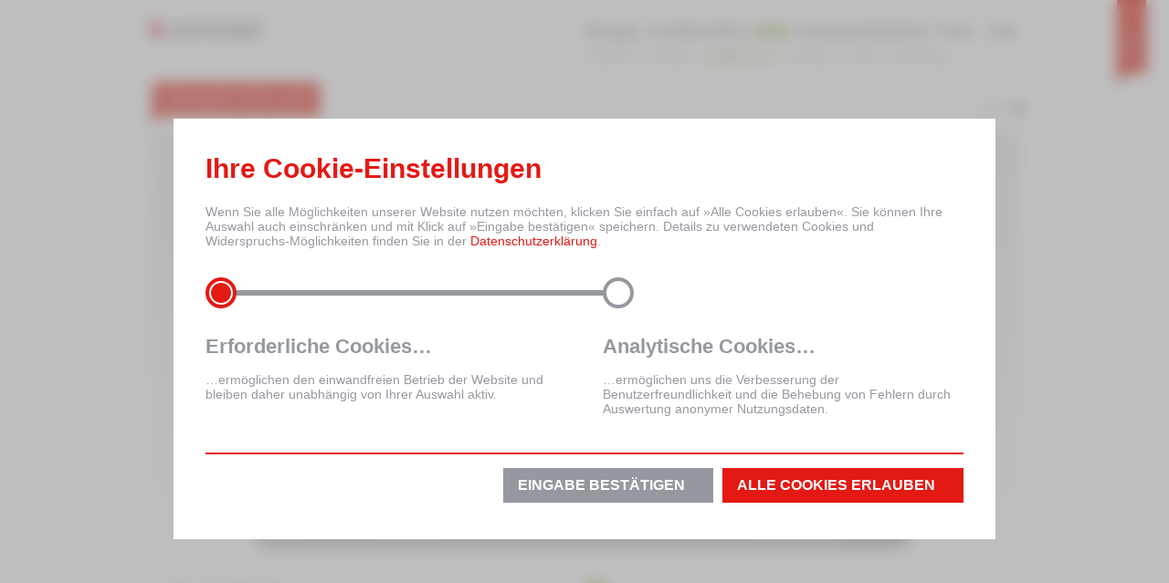

--- FILE ---
content_type: text/html
request_url: https://www.oe-konzept.de/referenz.php?id=113
body_size: 6924
content:
<!DOCTYPE html PUBLIC "-//W3C//DTD XHTML 1.0 Transitional//EN" "http://www.w3.org/TR/xhtml1/DTD/xhtml1-transitional.dtd">
<html xmlns="http://www.w3.org/1999/xhtml" prefix="og: http://ogp.me/ns# fb: http://ogp.me/ns/fb#" >
<head>
	<meta http-equiv="Content-Type" content="text/html; charset=utf-8" />
	<meta name="author" CONTENT="Ö-Konzept Zwickau"/>
	<meta name="publisher" CONTENT="Ö-Konzept"/>
	<meta name="copyright" CONTENT="Ö-Konzept Zwickau"/>
	<meta name="revisit" CONTENT="After 10 days"/>
	<meta name="page-topic" CONTENT="Firmenwebsite"/>
	<meta name="audience" CONTENT="Alle"/>
	<meta name="expires" CONTENT="never"/>
	<meta name="robots" CONTENT="index,follow"/>
	<meta name="language" CONTENT="Deutsch"/>
        
    <meta http-equiv=“X-UA-Compatible” content=“IE=9”/>
	
		
	<meta name="viewport" content="width=device-width, initial-scale=1.0, user-scalable=0, minimum-scale=1.0, maximum-scale=1.0"/>
<meta name="apple-mobile-web-app-capable" content="yes"/>
<meta name="apple-mobile-web-app-status-bar-style" content="black"/>
	<meta name="keywords" content="Web App, Online App, facebook App, Web Applikation, Online Applikation, individuell, Mehrwert, Konzept, Planung, Umsetzung, Programmierung, Betreuung, Schnittstellen, Konfigurator, Online-Spiele, Web-To-Print"/>
	<meta name="description" content="Wir planen und entwickeln für Sie individuelle Web-Apps. Die Palette der umgesetzten Applikationen reicht dabei von Spielen mit Edutainment-Charakter über Konfiguratoren und Web-Schnittstellen bis hin zu komplexen Web-to-Print-Applikationen."/>
	<meta name="abstract" content="Wir planen und entwickeln für Sie individuelle Web-Apps. Die Palette der umgesetzten Applikationen reicht dabei von Spielen mit Edutainment-Charakter über Konfiguratoren und Web-Schnittstellen bis hin zu komplexen Web-to-Print-Applikationen."/>

		
		<title>ö_konzept - webdesign - Web-to-Print Applikation, Otto-von-Guericke-Universität Magdeburg</title>
		
	<link rel="stylesheet" href="css/web.css?v3" type="text/css" media="screen">
	<!--[if lt IE 10]>
    <link rel="stylesheet" href="css/web_ie_less_10.css" type="text/css" media="screen">
    <![endif]-->
	<link rel="stylesheet" href="css/reference_details.css" type="text/css" media="screen">
	<!--[if IE 6]>
	<link rel="stylesheet" href="css/web_ie6.css" type="text/css" media="screen">
	<![endif]-->
    <link rel="shortcut icon" href="favicon.ico" type="image/x-icon">
	
	
    <script type="text/javascript" src="js/mootools-1.6/mootools-core.js"></script>
    <script type="text/javascript" src="js/mootools-1.6/mootools-more.js"></script>
    <script type="text/javascript" src="js/mootools-1.6/mootools-extend.js"></script>
    <script type="text/javascript" src="js/youtube.js?v2"></script>
    <script type="text/javascript" src="js/vimeo.js?v2"></script>
    <script type="text/javascript" src="js/hovergroup.js?v2"></script>
    <script type="text/javascript" src="js/oe_menu.js"></script>
            <script type="text/javascript" src="js/site.js?v2"></script>
                <script defer type="text/javascript" src="js/reference_detail.js?v=3"></script>
    	<script type="text/javascript">
	
	var Globals = Globals || {};
	Globals.el = Globals.el || {};
	Globals.el.swfObj = {};
	Globals.fx = Globals.fx || {};
	Globals.flvCounter = 0;
	
	// set values of Infoboxes
	var IB = {};
	IB.c = {};
	IB.cols = 4;
	IB.colspan = 2;				// infobox spans over 2 cols, min. 1!!!
	IB.offsetX = 0;
	IB.offsetY = 19;
	IB.offsetGroup = 0;
	IB.multiX = 120;
	IB.multiY = 0;
	
	Globals.runPeriodical = true;
	Globals.cancelAllDetailsFx = false;
	
	Globals.captions = {
		0: '',		1: '',		2: '',		3: '',		4: ''	};
		
	var images = [	'https://www.oe-konzept.de/show_ref.php?web=651', 		'https://www.oe-konzept.de/show_ref.php?web=654', 		'https://www.oe-konzept.de/show_ref.php?web=650', 		'https://www.oe-konzept.de/show_ref.php?web=652', 		'https://www.oe-konzept.de/show_ref.php?web=655'	];
	
	var imageCount = 5;
	
	var disable_hover = false;
	
	
	window.addEvent('domready', function() {
			
			
		Globals.initializeReferences();
	});
	
	Globals.onFlashInteraction = function(){
		if(Globals.runPeriodical)
		{
			$clear(Globals.periodical);
		}
	}

	IB.c[168] = {
		'client': 'Wohnungsbaugenossenschaft »Aufbau« Gera',
		'project': 'Immobilien- und Interessentenverwaltung'
	};
	IB.c[207] = {
		'client': 'Badegärten Eibenstock',
		'project': 'Integration eines Shopsystems'
	};
	IB.c[218] = {
		'client': 'Stadt Zwickau',
		'project': 'Touchscreen-Applikation'
	};
	IB.c[237] = {
		'client': 'Sparkasse Zwickau',
		'project': 'Tablet-App – Stationen der Friedl. Revolution in Zwickau'
	};
	

	</script>
	<script src="js/infobox.js" type="text/javascript"></script>
	
	<link rel="stylesheet" type="text/css" href="css/cookie_css.php">

	<script>
		window.addEvents({
			domready: function() {
				var edit_button = $('edit');
				var inputs = $$('input.choice');

				var baseArray = [
											"1"											,"0"											,"0"									];

				var dsgvoArray = [];
				var hinweis_fenster = $('cookiehinweis');


				inputs.each(function(el) {
					el.addEvent('change', function() {
						setChoice(el, inputs);
					});
					if (el.get('id') == inputs.getLast().get('id')) el.getParent().addClass('last');
				});

				$$('.opt-out').each(function(el) {
					el.addEvent('click', function(e) {
						e.preventDefault();
						hinweis_fenster.addClass('show');
						hinweis_fenster.removeClass('edit');
					});
				});


				createCookie(hinweis_fenster, inputs, baseArray, null);


				var button = hinweis_fenster.getElements('a.action-container-button');
				button.addEvent('click', function(e) {
					e.preventDefault();
					for (var i = 0; i < baseArray.length; i++) {
						dsgvoArray[i] = '1';
					}
					createCookie(hinweis_fenster, inputs, baseArray, dsgvoArray);
					window.document.location.reload();
				});

				var cookie_form = $('cookie_form');
				cookie_form.addEvent('submit', function(e) {
					createCookie(hinweis_fenster, inputs, baseArray, getDsgvoArray());
					window.document.location.reload();
					return false;
				});

			}

		});

		function getDsgvoArray() {
			var dsgvoArray = [];
			var inputs = $$('input.choice');
			var i = 0;
			var checked_val = $$('input.choice:checked').get("value");
			var max_val = false;
			inputs.each(function(el) {
				dsgvoArray[i] = el.value == checked_val || !max_val ? "1" : "0";
				if (el.value == checked_val) max_val = true;
				i++;
			});
			return dsgvoArray;
		}

		function createCookie(hinweis_fenster, inputs, baseArray, dsgvoArray) {

			if (dsgvoArray == null) { //es wurden nicht alle Cookies erlaubt
				var bookmarks = Cookie.read('oe_blog_cookies') || 'false';

				if (bookmarks == 'false') {
					dsgvoArray = baseArray;
					setTimeout(function() {
					
						hinweis_fenster.addClass('show');
						
					}, 1000);
				} else {
					dsgvoArray = JSON.parse(bookmarks);
					hinweis_fenster.removeClass('show');
					hinweis_fenster.addClass('edit');
				}
			}
			if (bookmarks != 'false') {
				for (var i = 0; i < dsgvoArray.length; i++) {
					if (dsgvoArray[i] == '1' && inputs[i]) setChoice(inputs[i], inputs);
				}

				var expDate = new Date();
				var duration = (30 * 24 * 60 * 60 * 1000);
				expDate.setTime(expDate.getTime() + duration); // add 30 Tage

				Cookie.write('oe_blog_cookies', JSON.stringify(dsgvoArray), {
					duration: duration,
					path: '/',
					expires: expDate
				});

				hinweis_fenster.removeClass('show');
				hinweis_fenster.addClass('edit');
			}
		}

		function setChoice(aktiv, all) {
			var nicht_aktiv = false;
			all.each(function(el) {
				if (el.get('id') == aktiv.get('id')) {
					nicht_aktiv = true;
					el.set('checked', 'checked');
				};
				if (!nicht_aktiv) el.getParent().addClass('included');
				if (nicht_aktiv) el.getParent().removeClass('included');
			});
		}
	</script>
																								<div id="cookiehinweis" class="action-container content-block" >
			<div id="edit" class="opt-out"><span>Cookies</span></div>
			<div class="content-container resize-container">
				<div class="action-container-txt">
					<h2>Ihre Cookie-Einstellungen</h2>Wenn Sie alle Möglichkeiten unserer Website nutzen möchten, klicken Sie einfach auf »Alle Cookies erlauben«. Sie können Ihre Auswahl auch einschränken und mit Klick auf »Eingabe bestätigen« speichern. Details zu verwendeten Cookies und Widerspruchs-Möglichkeiten finden Sie in der <a href="datenschutz.php" target="_self">Datenschutzerklärung</a>.
				</div>
				<a class="action-container-button mobile" target="_self" href="">
					<div class="button" >Alle Cookies erlauben</div>
				</a>
				<form id="cookie_form" method="post">
					<div class="table"><div class="container">
								<input id="opt-0" name="level" value="0" type="radio" class="choice" checked>
								<label for="opt-0">
									<span class="zwischen_ueberschrift2">Erforderliche Cookies…</span>
									…ermöglichen den einwandfreien Betrieb der Website und bleiben daher unabhängig von Ihrer Auswahl aktiv.
								</label>
							</div><div class="container">
								<input id="opt-1" name="level" value="1" type="radio" class="choice" >
								<label for="opt-1">
									<span class="zwischen_ueberschrift2">Analytische Cookies…</span>
									…ermöglichen uns die Verbesserung der Benutzerfreundlichkeit und die Behebung von Fehlern durch Auswertung anonymer Nutzungsdaten.
								</label>
							</div></div>
					<div class="button-container">
						<button type="submit" class="button" value="Eingabe bestätigen">Eingabe bestätigen</button>
						<a class="action-container-button break1" target="_self" href="">
							<div class="button" >
								Alle Cookies erlauben
							</div>
						</a>
					</div>
				</form>
			</div>
		</div>   
		<div id="social-link" onmouseleave="$('social-link').removeClass('open')">
		<div class="link-container" onClick="$('social-link').addClass('open')" onMouseOver="$('social-link').addClass('open')">
			<img height="13" src="grafiken/svg/links.svg" alt="open" class="open_arrow">
			<span>social.</span>
		</div>
		<div class="social-container">
			<div class="close-container" onClick="$('social-link').removeClass('open')" ><img src="grafiken/svg/close.svg" alt="schliessen" /></div>
			<a class="blog-link" href="https://blog.oe-konzept.de/" target="_blank" rel="noopener nofollow">blog.<b>ö</b>_ton</a><br>
			<div class="trenner-container"><img  height="1" src="grafiken/svg/line.svg" alt="trenner" /></div>
			<a class="link" onclick="ga('send', 'event', 'Soziale Netzwerke', 'Facebook', 'Seite ansehen');" href="https://www.facebook.com/oekonzeptzwickau" target="_blank" rel="noopener nofollow"><img height="13" src="grafiken/svg/facebook.svg" alt="facebook" /></a>
			<a class="link" onclick="ga('send', 'event', 'Soziale Netzwerke', 'Instagram', 'Seite ansehen');" href="https://www.instagram.com/oe_konzept/" target="_blank" rel="noopener nofollow"><img src="grafiken/svg/instagram.svg" alt="instagram" /></a>
			<a class="link" onclick="ga('send', 'event', 'Soziale Netzwerke', 'YouTube', 'Seite ansehen');" href="https://www.youtube.com/channel/UCJiLAPZ7v-Nm0C-bTueVukw" target="_blank" rel="noopener nofollow"><img src="grafiken/svg/YouTube.svg" alt="YouTube" /></a>
			<a class="link" onclick="ga('send', 'event', 'Soziale Netzwerke', 'Xing', 'Seite ansehen');" href="https://www.xing.com/companies/%C3%B6_konzept-agenturf%C3%BCrwerbungundkommunikationgmbh%26co.kg" target="_blank" rel="noopener nofollow"><img height="13" src="grafiken/svg/xing.svg" alt="Xing" /></a>
			<a class="link" onclick="ga('send', 'event', 'Soziale Netzwerke', 'LinkedIn', 'Seite ansehen');" href="https://www.linkedin.com/company/-_konzept---agentur-f-r-werbung-und-kommunikation-gmbh-&amp;-co-kg" target="_blank" rel="noopener nofollow"><img  height="13" src="grafiken/svg/linkedin.svg" alt="LinkedIn" /></a>
		</div>
	</div>
	</head>

<body class="area_internet">
<div id="content_container">
		        <script type="text/javascript">
            var Globals = Globals || {};
            Globals.hn = 3;
        </script>
        <div id="header">
            <div class="logo"><a href="index.php"></a></div>
            <div class="navi">
                <ul>
                    <li><a id="design" href="design_marken_image.php"><span class="hidden">Design</span></a></li>
                    <li><a id="multimedia" href="multimedia_film.php"><span class="hidden">Multimedia</span></a></li>
                    <li><a class="active" id="web" href="webdesign.php"><span class="hidden">Web</span></a></li>
                    <li><a id="innenarchitektur" href="innenarchitektur_bank.php"><span class="hidden">Innenarchitektur</span></a></li>
                    <li><a id="text" href="text_public_relation.php"><span class="hidden">Text</span></a></li>
                    <li><a id="wir" href="werbeagentur_profil.php"><span class="hidden">Werbeagentur Profil</span></a></li>
                </ul>
            </div>
            <div class="subnavi des">
                <ul>
                    <li><a id="des_marken_image" href="design_marken_image.php"><span class="hidden">Design Webdesign Marken</span></a></li>
                    <li><a id="des_grafik" href="design_grafik.php"><span class="hidden">Grafik</span></a></li>
                    <li><a id="des_produkt" href="design_produkt.php"><span class="hidden">Design Produkt</span></a></li>
                    <li><a id="des_messe_event" href="design_messe_event.php"><span class="hidden">Messe</span></a></li>
                    <li><a id="des_ausstellung" href="design_ausstellung.php"><span class="hidden">Design Ausstellung</span></a></li>
                </ul>
            </div>
            <div class="subnavi mme">
                <ul>
                    <li><a id="mme_film" href="multimedia_film.php"><span class="hidden">Multimedia Film</span></a></li>
                    <li><a id="mme_werbeclip" href="multimedia_werbeclip.php"><span class="hidden">Multimedia Werbeclip</span></a></li>
                    <li><a id="mme_interaktiv" href="multimedia_interaktiv.php"><span class="hidden">Multimedia Interaktiv</span></a></li>
                    <li><a id="mme_3d_animation" href="multimedia_3d_animation.php"><span class="hidden">Multimedia 3D/Animation</span></a></li>
                </ul>
            </div>
            <div class="subnavi web">
                <ul>
                    <li><a id="web_internet" href="webdesign.php"><span class="hidden">Webdesign</span></a></li>
                    <li><a id="web_intranet" href="web_intranet.php"><span class="hidden">Webdesign Intranet</span></a></li>
                    <li><a class="active" id="web_applikation" href="web_applikation.php"><span class="hidden">Erstellung Internet Applikation</span></a></li>
                    <li><a id="web_portale" href="web_portale.php"><span class="hidden">Webdesign für Internet Portale</span></a></li>
                    <li><a id="web_onlinemarketing" href="web_onlinemarketing.php"><span class="hidden">Onlinemarketing</span></a></li>
                </ul>
            </div>
            <div class="subnavi inn">
                <ul>
                    <li><a id="inn_bank" href="innenarchitektur_bank.php"><span class="hidden">Innenarchitektur Bank</span></a></li>
                    <li><a id="inn_buero" href="innenarchitektur_buero.php"><span class="hidden">Innenarchitektur Büro</span></a></li>
                    <li><a id="inn_wohnen" href="innenarchitektur_wohnen.php"><span class="hidden">Innenarchitektur Wohnen</span></a></li>
                    <li><a id="inn_gesundheit" href="innenarchitektur_gesundheit.php"><span class="hidden">Innenarchitektur Gesundheit</span></a></li>
                    <li><a id="inn_hotel" href="innenarchitektur_hotel.php"><span class="hidden">Innenarchitektur Hotel</span></a></li>
                    <li><a id="inn_kino" href="innenarchitektur_kino.php"><span class="hidden">Innenarchitektur Kino</span></a></li>
                    <li><a id="inn_bildung" href="innenarchitektur_bildung.php"><span class="hidden">Innenarchitektur Bildung</span></a></li>
                </ul>
            </div>
            <div class="subnavi txt">
                <ul>
                    <!-- li><a id="txt_konzeption" href="text_konzeption.php"><span class="hidden">Text Konzeption</span></a></li -->
                    <li><a id="txt_public_relation" href="text_public_relation.php?v1"><span class="hidden">Public Relation</span></a></li>
                    <!-- li><a id="txt_journalismus" href="text_journalismus.php"><span class="hidden">Journalismus</span></a></li -->
                    <li><a id="txt_redaktion" href="text_redaktion.php"><span class="hidden">Redaktion</span></a></li>
                </ul>
            </div>
            <div class="subnavi wir">
                <ul>
                    <li><a id="wir_profil" href="werbeagentur_profil.php"><span class="hidden">Werbeagentur Profil</span></a></li>
                    <li><a id="wir_kunden" href="wir_kunden.php"><span class="hidden">Kunden</span></a></li>
                    <li><a id="wir_referenzen" href="wir_referenzen.php"><span class="hidden">Referenzen</span></a></li>
                    <li><a id="wir_team" href="werbeagentur_team.php"><span class="hidden">Werbeagentur Team</span></a></li>
                    <li><a id="wir_jobs" href="jobs_karriere.php"><span class="hidden">Stellenangebote</span></a></li>
                    <li><a id="wir_neues" href="wir_neues.php"><span class="hidden">Neues</span></a></li>
                                        <li><a id="wir_kontakt" href="wir_kontakt.php"><span class="hidden">Werbeagentur Kontakt</span></a></li>
                </ul>
            </div>
        </div>        		
		<noscript>
			<h2>Web-to-Print Applikation</h2>
			<table cellpadding="0" cellspacing="0" border="0">
			<tr>
				<td width="170"><strong>Werbeagentur-Bereich:</strong></td><td>webdesign</td>
			<tr>
			</tr>
				<td width="170">Standort:</td><td><strong>Magdeburg, Sachsen-A</strong></td>
			</tr>
			</table>
						<br /><br />
			<h5>Für die Realisierung Ihres Internetauftrittes bieten wir:</h5>
			<ul class="dotted">
				<li>Individuelle Beratung bei der Erstellung Ihres Internetauftrittes</li>
				<li>Konzeption Internetauftritt, Strukturplan</li>
				<li>professionelles <strong>Webdesign</strong></li>
				<li>Umsetzung und Programmierung Webauftritt</li>
				<li>Online Marketing und Suchmaschinenoptimierung</li>
				<li>Content-Management-System</li>
				<li>Anbindung Internet und Intranet</li>
				<li>Schnittstellen Programmierung zwischen Internet und Inhouse-Lösungen</li>
				<li>Aktualisierung und Pflege Internetauftritt</li>
			</ul>
						
					</noscript>
		        <a id="call2action_link" href="#" class="call-to-action-interested reference" data-reference-text="V2ViLXRvLVByaW50IEFwcGxpa2F0aW9u" data-token="0793dff54b7e6e27f3b5e44e2eb6a87d3a6b235c399a092889e5538b4943883f"></a>
                <ul class="navi-top">
            <li><a href="javascript:history.back();" class="grey size10 back"><span>zurück</span></a></li>
        </ul>
		
		<div id="content_crop">
			
			<div id="box_prev"></div>
			<div id="box_next"></div>
			
            			<div id="cropped_container">
															         
			                 <img src="show_ref.php?web=651" width="952" height="530" class="pic" alt="" />			             	                   									         
			                 <img src="show_ref.php?web=654" width="952" height="530" class="pic" alt="" />			             	                   									         
			                 <img src="show_ref.php?web=650" width="952" height="530" class="pic" alt="" />			             	                   									         
			                 <img src="show_ref.php?web=652" width="952" height="530" class="pic" alt="" />			             	                   									         
			                 <img src="show_ref.php?web=655" width="952" height="530" class="pic" alt="" />			             	                   </div>
			<div id="detail_header" class="clickable">
				<img class="left" src="grafiken/basics/icons/details_show.gif" height="16" width="16" alt="Details" />
				<span class="projectname">Web-to-Print Applikation</span>
				<span class="caption" id="caption"></span>
			</div>
			
			<div id="ref_info_hover_fix"></div>
			
			<div id="ref_info">
				<div class="cover bg_white"></div>
				<div class="clear"></div>
				<div style="width:952px; float:left; display:block;">
					<div class="c_left">
						<img src="cache/reference_113_d23f7cd14e5426bb3deee1a406e52fde.png" width="450" height="50" alt ="Otto-von-Guericke-Universität Magdeburg, 2009" />
						<span class="fliesstext"><strong>Information</strong><br />
F&uuml;r die Visitenkartenbestellung der Otto-von-Guericke-Universit&auml;t wurde ein web-basiertes Programm entwickelt, welche die Verwaltung der Daten &uuml;bernimmt und die Ausl&ouml;sung von Druckauftr&auml;gen verwaltet und sammelt.<br />
Dadurch ist es m&ouml;glich zentral gesteuert f&uuml;r die gesamte Einrichtung Visitenkarten zu erstellen und zu drucken.<br />
Dabei wurde auf eine einfache Anwendbarkeit und durchdachte Nutzerf&uuml;hrung wert gelegt.<br />
<br />
<strong>Projektverlauf</strong><br />
Konzept<br />
Seitenplanung<br />
Visitenkartendesign<br />
Absprache mit Druckerei und Auftraggeber<br />
Benutzeroberfl&auml;che erstellen<br />
Applikationsentwicklung<br />
Test der Applikation unter Realbedingungen<br />
&Uuml;bergabe an den Kunden mit Schulung<br />
</span>
						
						<div class="spacer30 clear"></div>
						
						<div class="bottom identifier01">
							<h4 class="xt">Beteiligte Leistungsbereiche</h4>
							<ul class="sections">
								<li class="bg_design"><a class="tooltip"><span class="lb">design.</span></a></li>
								<li class="bg_refGrey"><a class="tooltip"><span class="lb">multimedia.</span></a></li>
								<li class="bg_internet"><a class="tooltip"><span class="lb">web.</span></a></li>
								<li class="bg_refGrey"><a class="tooltip"><span class="lb">innenarchitektur.</span></a></li>
								<li class="bg_refGrey"><a class="tooltip"><span class="lb">text.</span></a></li>
							</ul>
						</div>
					</div>
					
					<div class="c_right">
						<h4 style="margin-top:11px;">Weitere Projekte für diesen Auftraggeber</h4>
								<div class="dotted_top  dotted_bottom more_from_client">
							<a class="web" href="referenz.php?id=96">Internetauftritt</a>							<div class="sections">
								<div class="bg_design"><a class="tooltip"><span class="rb">design.&nbsp;</span></a></div>
								<div class="bg_refGrey"><a class="tooltip"><span class="rb">multimedia.&nbsp;</span></a></div>
								<div class="bg_internet"><a class="tooltip"><span class="rb">web.&nbsp;</span></a></div>
								<div class="bg_refGrey"><a class="tooltip"><span class="rb">innenarchitektur.&nbsp;</span></a></div>
								<div class="bg_refGrey" style="margin-right:0;"><a class="tooltip"><span class="rb">text.&nbsp;</span></a></div>
							</div>
							<div class="clear"></div>
						</div>
									<div class=" dotted_bottom more_from_client">
							<a class="web" href="referenz.php?id=143">Corporate Design, Studienwerbung</a>							<div class="sections">
								<div class="bg_design"><a class="tooltip"><span class="rb">design.&nbsp;</span></a></div>
								<div class="bg_multimedia"><a class="tooltip"><span class="rb">multimedia.&nbsp;</span></a></div>
								<div class="bg_internet"><a class="tooltip"><span class="rb">web.&nbsp;</span></a></div>
								<div class="bg_innenarchitektur"><a class="tooltip"><span class="rb">innenarchitektur.&nbsp;</span></a></div>
								<div class="bg_refGrey" style="margin-right:0;"><a class="tooltip"><span class="rb">text.&nbsp;</span></a></div>
							</div>
							<div class="clear"></div>
						</div>
									
						<div class="bottom identifier01">
							<h4 class="xt">Ähnliche Projekte</h4>
							<ul class="ref112">
									<li>
										<a id="1-0-internet-168" class="ib_hover" href="referenz.php?id=168">
										<img src="show_ref.php?print=689&size=list" width="112" height="112" alt="Webdesign Wohnungsbaugenossenschaft »Aufbau« Gera" />										<div></div>
										</a>
									</li>
									<li>
										<a id="2-0-internet-207" class="ib_hover" href="referenz.php?id=207">
										<img src="show_ref.php?print=708&size=list" width="112" height="112" alt="Webdesign Badegärten Eibenstock" />										<div></div>
										</a>
									</li>
									<li>
										<a id="3-0-internet-218" class="ib_hover" href="referenz.php?id=218">
										<img src="show_ref.php?print=719&size=list" width="112" height="112" alt="Webdesign Stadt Zwickau" />										<div></div>
										</a>
									</li>
									<li class="last">
										<a id="4-0-internet-237" class="ib_hover" href="referenz.php?id=237">
										<img src="show_ref.php?print=741&size=list" width="112" height="112" alt="Webdesign Sparkasse Zwickau" />										<div></div>
										</a>
									</li>
							</ul>
							<div id="detail_infobox112"></div>
						</div>
						
					</div>	
				</div>
			</div>
			
			
			
			<div class="nav">
				<ul>
					<li class="container0 indexer"><a class="refSetter" href="#"><img src="grafiken/basics/indexer/web_01a.gif" width="16" height="16" alt="1" /></a></li>
					<li class="container1 indexer" style="visibility: hidden;"><a class="refSetter" href="#"><img src="grafiken/basics/indexer/web_02a.gif" width="16" height="16" alt="2" /></a></li>
					<li class="container2 indexer" style="visibility: hidden;"><a class="refSetter" href="#"><img src="grafiken/basics/indexer/web_03a.gif" width="16" height="16" alt="3" /></a></li>
					<li class="container3 indexer" style="visibility: hidden;"><a class="refSetter" href="#"><img src="grafiken/basics/indexer/web_04a.gif" width="16" height="16" alt="4" /></a></li>
					<li class="container4 indexer" style="visibility: hidden;"><a class="refSetter" href="#"><img src="grafiken/basics/indexer/web_05a.gif" width="16" height="16" alt="5" /></a></li>
				</ul>
			</div>
			
			<div class="jump">
				<ul>
					<li class="prev"><a href="#" id="prev_ref"></a></li>
					<li class="next"><a href="#" id="next_ref"></a></li>
                    

									</ul>
			</div>

		</div>
	</div>
		<div id="footer">
			<div id="footer_inner">
				<ul>
					<li><a class="grey" id="tocButton" href="#">Inhaltsverzeichnis</a></li>
										<li><a class="grey" href="impressum.php">Impressum</a></li>
					<li><a class="grey" href="datenschutz.php">Datenschutz</a></li>
					<li><a class="grey" href="downloads/Erklärung-zur-Barrierefreiheit-ö-konzept.pdf"  target="_blank" rel="noopener nofollow">Erklärung zur Barrierefreiheit</a></li>
					<li style="float:right">
						<a class="grey" id="to_top_button" href="#">
							<div id="up" class="right"></div>
							<span class="right">nach oben</span>
						</a>
					</li>
				</ul>
				<div id="toc">
					<div class="corner"></div>
					<div class="left" style="width:240px;">
						<h5>news.</h5>
						<a class="white list" href="neues.php?id=106">Zeit für einen Tapetenwechsel</a>
						<a class="white list" href="neues.php?id=97">Der Neandertaler und sein Fernseher </a>
						<a class="white list" href="neues.php?id=92">Eigenprodukt ScanTickets.de</a>
					</div>
					<div class="left" style="width:120px;">
						<h5>design.</h5>
						<a class="white list" href="design_marken_image.php">marken/image.</a>
						<a class="white list" href="design_grafik.php">grafik.</a>
						<a class="white list" href="design_produkt.php">produkt.</a>
						<a class="white list" href="design_messe_event.php">messe/event.</a>
						<a class="white list" href="design_ausstellung.php">ausstellung.</a>
					</div>
					<div class="left" style="width:120px;">
						<h5>multimedia.</h5>
						<a class="white list" href="multimedia_film.php">film.</a>
						<a class="white list" href="multimedia_werbeclip.php">werbeclip.</a>
						<a class="white list" href="multimedia_interaktiv.php">interaktiv.</a>
						<a class="white list" href="multimedia_3d_animation.php">3d/animation.</a>
					</div>
					<div class="left" style="width:120px;">
						<h5>web.</h5>
						<a class="white list" href="webdesign.php">webdesign.</a>
						<a class="white list" href="web_intranet.php">intranet.</a>
						<a class="white list" href="web_applikation.php">applikation.</a>
						<a class="white list" href="web_portale.php">portale.</a>
					</div>
					<div class="left" style="width:120px;">
						<h5>innenarchitektur.</h5>
						<a class="white list" href="innenarchitektur_bank.php">bank.</a>
						<a class="white list" href="innenarchitektur_büro.php">büro.</a>
						<a class="white list" href="innenarchitektur_wohnen.php">wohnen.</a>
						<a class="white list" href="innenarchitektur_gesundheit.php">gesundheit.</a>
						<a class="white list" href="innenarchitektur_hotel.php">hotel.</a>
						<a class="white list" href="innenarchitektur_kino.php">kino.</a>
						<a class="white list" href="innenarchitektur_bildung.php">bildung.</a>
					</div>
					<div class="left" style="width:110px; border-right:1px dotted #fff; height:140px;">
						<h5>text.</h5>
						<!-- a class="white list" href="text_konzeption.php">konzeption.</a -->
						<a class="white list" href="text_public_relation.php">public relation.</a>
						<!-- a class="white list" href="text_journalismus.php">journalismus.</a -->
						<a class="white list" href="text_redaktion.php">redaktion.</a>
					</div>
					<div class="left" style="margin-left:20px;">
						<h5>wir.</h5>
						<a class="white list" href="werbeagentur_profil.php">profil.</a>
						<a class="white list" href="wir_kunden.php">kunden.</a>
						<a class="white list" href="wir_referenzen.php">referenzen.</a>
						<a class="white list" href="werbeagentur_team.php">team.</a>
						<a class="white list" href="wir_neues.php">neues.</a>
						<a class="white list" href="jobs_karriere.php">jobs.</a>
						<a class="white list" href="wir_kontakt.php">kontakt.</a>
					</div>
				</div>
			</div>
			<div id="footer_bg" class="bg_internet"></div>
		</div>	
	
	
</body>
</html>

--- FILE ---
content_type: text/css
request_url: https://www.oe-konzept.de/css/web.css?v3
body_size: 6384
content:
html {
    width: 100%;
    min-height: 101%;
    height: 101%\9;
}

body {
    width: 100%;
    background: #fff;
    margin: 0;
    padding: 0;
    font-family: Verdana, Geneva, Arial, Helvetica, sans-serif;
    font-size: 11px;
    color: #96999F;
}

* {
    outline: none;
}

a,
img {
    border: none;
}

ul,
li {
    margin: 0;
    padding: 0;
    list-style: none;
}

div {
    margin: 0;
    padding: 0;
}

div #noscript {
    background-color: #fff;
    z-index: 1700;
    position: absolute;
    right: 0;
    margin: 0 0 8px 0px;
}

div #noscript .fliesstext {
    line-height: 14px;
}


/*
 * 	HTML-ELEMENTS / BASIC FORMATS
 */

h1 {}

h2 {}

h3 {
    margin: 0 0 12px 0;
    font-size: 12px;
    font-weight: bold;
}

h4 {
    margin: 0 0 3px 0;
    padding: 0;
    font-size: 11px;
    font-weight: bold;
}

h4.xt {
    margin-bottom: 6px;
}

h5 {
    margin: 0 0 3px 0;
    padding: 0;
    font-size: 10px;
    font-weight: bold;
}

.fliesstext {
    font-family: Verdana, Geneva, Arial, Helvetica, sans-serif;
    font-size: 11px;
    color: #96999F;
    line-height: 18px;
}

hr {
    width: 100%;
    height: 0;
}


/* 
 * 	CONTAINER
 */

#bg {
    z-index: 0;
    position: absolute;
    left: 50%;
    top: 0px;
}

#content_container {
    padding: 0;
    top: 0;
    width: 960px;
    position: relative;
    left: 50%;
    margin-left: -480px;
}

#header {
    position: relative;
    width: 100%;
    height: 73px;
    margin: 0 0 13px 0;
    top: 0;
    left: 0;
    z-index: 5;
}

#content {
    position: relative;
    min-height: 472px;
    height: 472px\9;
    display: block;
    width: 952px;
    margin: 71px 0 0 4px;
    z-index: 3;
}

#content.with_background {
    background-image: url(../grafiken/content_background.png);
}

#content_crop {
    position: relative;
    min-height: 540px;
    height: 540px\9;
    display: block;
    width: 952px;
    height: 580px;
    top: 0px;
    left: 4px;
    z-index: 3;
}

#content_list {
    position: relative;
    display: block;
    width: 952px;
    top: 10px;
    left: 4px;
    z-index: 3;
}

.cover {
    width: 100%;
    height: 0;
    line-height: 0;
    display: block;
}

.up_arrow {
    display: block;
    width: 16px;
    height: 16px;
    background: url(../grafiken/basics/icons/up.gif) 0 -2px no-repeat;
    margin: 0 8px 0 4px;
}

a:hover .up_arrow {
    background: url(../grafiken/basics/icons/up_hover.gif) 0 -2px no-repeat;
}

.navi-top {
    display: block;
    padding: 0;
    margin: 0;
    position: absolute;
    right: 0px;
    top: 111px;
    z-index: 999;
}

.navi-top li {
    width: 300px;
    line-height: 16px;
    text-align: right;
}

.navi-top a.back {
    display: block;
    background: url(../grafiken/basics/icons/back.gif) right 0 no-repeat;
    padding-right: 20px;
}

.navi-top a.back:hover {
    background-position: right -15px;
}

.navi-jump {
    display: block;
    float: left;
    padding: 0;
    margin: 0;
    position: relative;
    left: 652px;
    width: 300px;
    height: auto;
}

.navi-jump li {
    width: 300px;
    line-height: 16px;
    text-align: right;
}

.navi-jump a.website {
    display: block;
    background: url(../grafiken/basics/icons/website.gif) right 0 no-repeat;
    padding-right: 20px;
}


/*
 * 	LIST-ELEMENTS
 */

ul.dotted {
    border-top: 1px #CBCFD1 dotted;
    width: 100%;
}

ul.dotted li {
    border-bottom: 1px #CBCFD1 dotted;
    width: 100%;
    padding: 3px 0;
}

div.dotted_top {
    border-top: 1px #CBCFD1 dotted;
    width: 100%;
}

div.dotted_bottom {
    border-bottom: 1px #CBCFD1 dotted;
    width: 100%;
}

ul.design li {
    list-style: url(../grafiken/basics/listmarker_design.gif) inside;
}

ul.multimedia li {
    list-style: url(../grafiken/basics/listmarker_multimedia.gif) inside;
}

ul.internet li {
    list-style: url(../grafiken/basics/listmarker_internet.gif) inside;
}

ul.innenarchitektur li {
    list-style: url(../grafiken/basics/listmarker_innenarchitektur.gif) inside;
}

ul.text li {
    list-style: url(../grafiken/basics/listmarker_text.gif) inside;
}

ul.wir li {
    list-style: url(../grafiken/basics/listmarker_wir.gif) inside;
}

a.design {
    background: url(../grafiken/basics/listmarker_design.gif) no-repeat 0 4px;
    ;
    padding-left: 10px;
}

a.multimedia {
    background: url(../grafiken/basics/listmarker_multimedia.gif) no-repeat 0 4px;
    ;
    padding-left: 10px;
}

a.internet {
    background: url(../grafiken/basics/listmarker_internet.gif) no-repeat 0 4px;
    ;
    padding-left: 10px;
}

a.innenarchitektur {
    background: url(../grafiken/basics/listmarker_innenarchitektur.gif) no-repeat 0 4px;
    ;
    padding-left: 10px;
}

a.text {
    background: url(../grafiken/basics/listmarker_text.gif) no-repeat 0 4px;
    ;
    padding-left: 10px;
}

a.wir {
    background: url(../grafiken/basics/listmarker_wir.gif) no-repeat 0 4px;
    padding-left: 10px;
}

ul.sections li,
div.sections div,
div.sections a {
    width: 11px;
    height: 11px;
    display: block;
    margin-right: 6px;
    float: left;
}


/*	TOOLTIPS	*/

.sections a.tooltip {
    position: relative;
    width: 11px;
    height: 11px;
    display: block;
    cursor: pointer;
    line-height: 11px;
}

.sections a.tooltip span {
    display: none;
    z-index: 6;
}

.sections a.tooltip:hover span.lb {
    display: block;
    position: absolute;
    top: 0px;
    left: 5px;
    margin: -30px 0 0 0;
    padding: 2px 6px 10px 4px;
    background: url(../grafiken/basics/tooltip/tt_left_bottom.gif) no-repeat;
    color: #fff;
    font-size: 10px;
    text-align: left;
}

.sections a.tooltip:hover span.rb {
    display: block;
    position: absolute;
    margin: -30px 0 0 -95px;
    padding: 2px 0 10px 0;
    width: 100px;
    height: 24px;
    background: url(../grafiken/basics/tooltip/tt_right_bottom.gif) no-repeat;
    color: #fff;
    font-size: 10px;
    text-align: right;
}


/*
 * 	STYLES FOR REFERENCES
 */

.ref_fullsize_bg {
    position: absolute;
    left: 0;
    top: 144px;
    display: block;
    width: 1020px;
    height: 624px;
}

.ref_fullsize_text {
    position: absolute;
    left: 0;
    top: 144px;
    display: block;
}

.ref_fullsize_bg .newstext {
    display: block;
    position: relative;
    left: 50%;
    width: 472px;
    height: 280px;
    margin-left: -356px;
}

#ref_raster {
    position: absolute;
    left: 0;
    top: 144px;
    display: block;
    width: 1020px;
    height: 624px;
    display: block;
    z-index: 2;
    background: url(../grafiken/raster.png) repeat-x;
}

#ref_overview {
    width: 956px;
    margin: 0;
    padding: 0;
}

#ref_overview a {
    display: block;
}

#ref_overview li {
    position: relative;
    margin: 0 8px 8px 0;
    float: left;
    width: 232px;
    height: 232px;
}

#ref_overview li.last {
    margin: 0 0 8px 0;
}

#ref_overview li a img {
    position: absolute;
    top: 0;
    left: 0;
    width: 232px;
    height: 232px;
}

#ref_overview li a:hover div {
    display: none;
}

#ref_overview li a div {
    display: block;
    position: absolute;
    top: 0;
    left: 0;
    width: 232px;
    height: 232px;
    background: url(../grafiken/raster232.png);
    z-index: 5;
    cursor: pointer;
}


/*
 * INFOBOX FOR REFERENCES
 */

.ref_infobox {
    position: absolute;
    width: 232px;
    height: 248px;
    color: #fff;
    bottom: 96px;
    cursor: move;
}

.ref_infobox.left {
    left: 6px;
}

.ref_infobox.right {
    left: 720px;
}

.ref_infobox.bottom {
    left: 10px;
}

.ref_infobox .content_area {
    background-color: #969BA0;
    height: 232px;
    display: block;
}

.ref_infobox .corner {
    left: 0;
    top: 232px;
    width: 16px;
    height: 16px;
    display: block;
    background: url(../grafiken/basics/infobox_corner.png) no-repeat;
}

.ref_infobox #service_section {
    position: absolute;
    top: 12px;
    left: 15px;
    height: 19px;
    width: 202px;
    display: block;
}

.ref_infobox .design {
    background: url(../grafiken/basics/infobox_design.gif) no-repeat;
}

.ref_infobox .infos {
    position: absolute;
    top: 35px;
    left: 15px;
    width: 201px;
    height: 135px;
}

.ref_infobox .timer {
    position: absolute;
    top: 183px;
    left: 16px;
    width: 200px;
    height: 1px;
    font-size: 0;
    background: url(../grafiken/basics/infobox_timebar.gif);
}

.ref_infobox .indexes {
    position: absolute;
    top: 199px;
    left: 16px;
    width: 160px;
    z-index: 3;
}

.ref_infobox .refnav {
    position: absolute;
    top: 199px;
    left: 180px;
    z-index: 3;
}

.ref_infobox #service_section.internet {
    background: url(../grafiken/infobox/service_section/internet.gif);
}

.ref_infobox #service_section.design {
    background: url(../grafiken/infobox/service_section/design.gif);
}

.ref_infobox #service_section.innenarchitektur {
    background: url(../grafiken/infobox/service_section/innenarchitektur.gif);
}

.ref_infobox #service_section.multimedia {
    background: url(../grafiken/infobox/service_section/multimedia.gif);
}

.ref_infobox #service_section.text {
    background: url(../grafiken/infobox/service_section/text.gif);
}

.ref_infobox #service_section.wir {
    background: url(../grafiken/infobox/service_section/wir.gif);
}

.ref_infobox .infos ul {
    position: absolute;
    margin: 0;
    bottom: 0px;
}

.ref_infobox .infos li {
    list-style-image: none;
    margin: 0 0 3px 0;
}

.ref_infobox .infos li a {
    background: url(../grafiken/basics/listmarker_white.gif) 0 3px no-repeat;
    color: #fff;
    font-weight: bold;
    padding-left: 12px;
    display: block;
}

.ref_infobox .infos li a:hover {
    background: url(../grafiken/basics/listmarker_white_hover.gif) 0 3px no-repeat;
}

.ref_infobox .infos li#ref_info {
    margin-left: 12px;
}

.ref_infobox .indexes .container0 {
    background: url(../grafiken/infobox/indexer/01.gif);
}

.ref_infobox .indexes .container1 {
    background: url(../grafiken/infobox/indexer/02.gif);
}

.ref_infobox .indexes .container2 {
    background: url(../grafiken/infobox/indexer/03.gif);
}

.ref_infobox .indexes .container3 {
    background: url(../grafiken/infobox/indexer/04.gif);
}

.ref_infobox .indexes .container4 {
    background: url(../grafiken/infobox/indexer/05.gif);
}

.ref_infobox .indexes .container5 {
    background: url(../grafiken/infobox/indexer/06.gif);
}

.ref_infobox .indexes .container6 {
    background: url(../grafiken/infobox/indexer/07.gif);
}

.ref_infobox .jump .prev {
    float: left;
    margin-right: 8px;
    width: 16px;
    height: 16px;
    display: block;
    background-image: url(../grafiken/infobox/indexer/index_prev.gif);
}

.ref_infobox .jump .next {
    float: left;
    width: 16px;
    height: 16px;
    display: block;
    background-image: url(../grafiken/infobox/indexer/index_next.gif);
}

.ref_infobox .jump .prev a#prev_ref:hover {
    background-image: url(../grafiken/infobox/indexer/index_prev_hover.gif);
}

.ref_infobox .jump .next a#next_ref:hover {
    background-image: url(../grafiken/infobox/indexer/index_next_hover.gif);
}


/*
 *	INFOBOX FOR HOVERS
 */

#detail_infobox112 {
    width: 232px;
    height: 112px;
    margin: 0;
    padding: 0;
    display: block;
    z-index: 11;
}

#detail_infobox232 {
    width: 232px;
    height: 232px;
    margin: 0;
    padding: 0;
    display: block;
    z-index: 11;
}

#detail_infobox112,
#detail_infobox232 {
    position: absolute;
    top: 0;
    left: 0;
    z-index: 10;
}

#detail_infobox112 h4,
#detail_infobox232 h4 {
    line-height: 13px;
    margin: 10px 8px 3px 12px;
    display: block;
}

#detail_infobox112 span,
#detail_infobox232 span {
    line-height: 13px;
    margin: 0 8px 5px 12px;
    display: block;
}


/*
 * 	OVERVIEW REFERENCES (SORTABLE LIST)
 */

#content_list #table_control {
    height: 16px;
    display: block;
}

#content_list .list_item {
    border-top: 1px dotted #969BA0;
}

#content_list .list_item .group_name {
    margin: 10px 0 27px 0;
    height: 11px;
    line-height: 11px;
}

#content_list .list_item .group_item {
    margin: 5px 0;
    height: 11px;
    line-height: 11px;
    text-indent: 10px;
}

.area_wir .list_item .group_item a {
    background: url(../grafiken/basics/listmarker_wir.gif) no-repeat 0 3px;
    display: block;
}

.area_wir .list_item .group_item a:hover {
    background: url(../grafiken/basics/listmarker_wir_hover.gif) no-repeat 0 3px;
    display: block;
}


/*
 * 	PROFILE
 */

.area_wir .links .link {
    border-top: 1px dotted #CBCFD1;
}

.area_wir .links .link a {
    background: url(../grafiken/basics/listmarker_wir.gif) no-repeat 0 3px;
    text-indent: 10px;
    margin: 5px 0;
    display: block;
}

.area_wir .links .link a:hover {
    background: url(../grafiken/basics/listmarker_wir_hover.gif) no-repeat 0 3px;
    display: block;
}

.area_wir .section {
    height: 25px;
    width: 120px;
}

.area_wir .section.design {
    background: url(../grafiken/wir/info_design.gif) no-repeat;
}

.area_wir .section.multimedia {
    background: url(../grafiken/wir/info_multimedia.gif) no-repeat;
}

.area_wir .section.internet {
    background: url(../grafiken/wir/info_internet.gif) no-repeat;
}

.area_wir .section.innenarchitektur {
    background: url(../grafiken/wir/info_innenarchitektur.gif) no-repeat;
}

.area_wir .section.text {
    background: url(../grafiken/wir/info_text.gif) no-repeat;
}

.area_wir .section span {
    padding: 1px 0 0 3px;
    font-weight: bold;
    color: #fff;
    display: block;
}


/* 
 * 	CONTACT
 */

.map {
    width: 472px;
    height: 232px;
}

.area_wir .link a {
    background: url(../grafiken/basics/listmarker_wir.gif) no-repeat 0 5px;
    display: block;
    text-indent: 10px;
    margin: 3px 0;
}

.area_wir .link a:hover {
    background: url(../grafiken/basics/listmarker_wir_hover.gif) no-repeat 0 5px;
    display: block;
    text-indent: 10px;
}


/*
 * 	GENERAL NAVI ELEMENTS
 */

.refnav li {
    margin: 0 8px 0 0;
    float: left;
}

.refnav #prev_ref a {
    display: block;
    width: 16px;
    height: 16px;
    background: url(../grafiken/basics/indexer_prev.gif);
}

.refnav #prev_ref a:hover {
    background: url(../grafiken/basics/indexer_prev_hover.gif);
}

.refnav #next_ref a {
    display: block;
    width: 16px;
    height: 16px;
    background: url(../grafiken/basics/indexer_next.gif);
}

.refnav #next_ref a:hover {
    background: url(../grafiken/basics/indexer_next_hover.gif);
}

a.refSetter {
    display: block;
    width: 16px;
    height: 16px;
}


/*
 * 	PICTURE AND SLIDESHOW NAVIGATION
 */

.jump .prev {
    float: left;
    margin-right: 8px;
    width: 16px;
    height: 16px;
    display: block;
    background-image: url(../grafiken/basics/index_prev.gif);
}

.jump .next {
    float: left;
    width: 16px;
    height: 16px;
    display: block;
    background-image: url(../grafiken/basics/index_next.gif);
}

.jump .to_book {
    float: right;
    line-height: 16px;
    vertical-align: middle;
    margin-right: 15px;
}

.jump .back {
    float: right;
    line-height: 16px;
    vertical-align: middle;
    margin-bottom: 26px;
}

.jump .website a {
    float: right;
    line-height: 16px;
    vertical-align: middle;
    display: block;
    background: url(../grafiken/basics/icons/website.gif) right 0 no-repeat;
    padding-right: 20px;
}

.jump .website a:hover {
    background-position: right -16px;
}

a#prev_ref,
a#next_ref {
    width: 16px;
    height: 16px;
    display: block;
}

a#prev_ref:hover {
    background-image: url(../grafiken/basics/index_prev_hover.gif);
}

a#next_ref:hover {
    background-image: url(../grafiken/basics/index_next_hover.gif);
}


/*
 * 	HEADER
 */

#header .logo {
    position: absolute;
    top: 21px;
    left: 4px;
    width: 123px;
    height: 25px;
    background: url(../grafiken/header/logo_oe_konzept.gif);
}

#header .logo a {
    display: block;
    width: 124px;
    height: 25px;
}

#header #navigation_container {
    width: 475px;
    height: 55px;
    position: absolute;
    left: 476px;
    top: 25px;
    z-index: 1;
}

#header .navi {
    position: absolute;
    left: 476px;
    top: 25px;
    z-index: 2;
}

#header .navi li {
    margin: 0 0 0 6px;
    float: left;
    height: 20px;
    display: block;
}

#header .navi li a#design {
    width: 63px;
    background-image: url(../grafiken/header/design.gif);
}

#header .navi li a#multimedia {
    width: 105px;
    background-image: url(../grafiken/header/multimedia.gif);
}

#header .navi li a#web {
    width: 43px;
    background-image: url(../grafiken/header/web.gif);
}

#header .navi li a#innenarchitektur {
    width: 152px;
    background-image: url(../grafiken/header/innenarchitektur.gif);
}

#header .navi li a#text {
    width: 40px;
    background-image: url(../grafiken/header/text.gif);
}

#header .navi li a#wir {
    width: 42px;
    background-image: url(../grafiken/header/wir.gif);
}

#header .navi li a {
    height: 20px;
    display: block;
}

#header .navi li a:hover,
#header .navi li a.active {
    background-position: 0 20px;
}

#header .subnavi {
    position: absolute;
    left: 474px;
    top: 45px;
    z-index: 3;
    width: 485px;
    height: 40px;
    background: #fff;
}

#header .subnavi li {
    margin: 0 0 0 10px;
    float: left;
    height: 16px;
    display: block;
}

#header .subnavi li a {
    height: 16px;
    display: block;
    border-top: #fff 9px solid;
    background-repeat: no-repeat;
    background-position: 0 0;
}

#header .subnavi li a:hover {
    background-position: 0 -16px;
}

#header .subnavi li a.active {
    background-position: 0 -16px;
}

#header .subnavi li a#wir_profil {
    width: 39px;
    background-image: url(../grafiken/header/wir_profil.gif);
}

#header .subnavi li a#wir_kunden {
    width: 54px;
    background-image: url(../grafiken/header/wir_kunden.gif);
}

#header .subnavi li a#wir_referenzen {
    width: 73px;
    background-image: url(../grafiken/header/wir_referenzen.gif);
}

#header .subnavi li a#wir_team {
    width: 37px;
    background-image: url(../grafiken/header/wir_team.gif);
}

#header .subnavi li a#wir_neues {
    width: 42px;
    background-image: url(../grafiken/header/wir_neues.gif);
}

#header .subnavi li a#wir_jobs {
    width: 31px;
    background-image: url(../grafiken/header/wir_jobs.gif);
}

#header .subnavi li a#wir_zeitfenster {
    width: 52px;
    background-image: url(../grafiken/header/wir_zeitfenster.gif);
}

#header .subnavi li a#wir_kontakt {
    width: 52px;
    background-image: url(../grafiken/header/wir_kontakt.gif);
}

#header .subnavi li a#txt_konzeption {
    width: 79px;
    background-image: url(../grafiken/header/txt_konzeption.gif);
}

#header .subnavi li a#txt_public_relation {
    width: 105px;
    background-image: url(../grafiken/header/txt_public_relation.gif);
}

#header .subnavi li a#txt_journalismus {
    width: 90px;
    background-image: url(../grafiken/header/txt_journalismus.gif);
}

#header .subnavi li a#txt_redaktion {
    width: 65px;
    background-image: url(../grafiken/header/txt_redaktion.gif);
}

#header .subnavi li a#txt_beratung {
    width: 64px;
    background-image: url(../grafiken/header/txt_beratung.gif);
}

#header .subnavi li a#txt_recherche {
    width: 67px;
    background-image: url(../grafiken/header/txt_recherche.gif);
}

#header .subnavi li a#inn_bank {
    width: 36px;
    background-image: url(../grafiken/header/inn_bank.gif);
}

#header .subnavi li a#inn_buero {
    width: 33px;
    background-image: url(../grafiken/header/inn_buero.gif);
}

#header .subnavi li a#inn_wohnen {
    width: 58px;
    background-image: url(../grafiken/header/inn_wohnen.gif);
}

#header .subnavi li a#inn_gesundheit {
    width: 78px;
    background-image: url(../grafiken/header/inn_gesundheit.gif);
}

#header .subnavi li a#inn_hotel {
    width: 36px;
    background-image: url(../grafiken/header/inn_hotel.gif);
}

#header .subnavi li a#inn_kino {
    width: 32px;
    background-image: url(../grafiken/header/inn_kino.gif);
}

#header .subnavi li a#inn_bildung {
    width: 54px;
    background-image: url(../grafiken/header/inn_bildung.gif);
}

#header .subnavi li a#web_internet {
    width: 54px;
    background-image: url(../grafiken/header/web_internet.gif);
}

#header .subnavi li a#web_intranet {
    width: 55px;
    background-image: url(../grafiken/header/web_intranet.gif);
}

#header .subnavi li a#web_applikation {
    width: 79px;
    background-image: url(../grafiken/header/web_applikation.gif);
}

#header .subnavi li a#web_portale {
    width: 51px;
    background-image: url(../grafiken/header/web_portale.gif);
}

#header .subnavi li a#web_onlinemarketing {
    width: 120px;
    background-image: url(../grafiken/header/online-marketing.gif);
}

#header .subnavi li a#mme_werbeclip {
    width: 70px;
    background-image: url(../grafiken/header/mme_werbeclip.gif);
}

#header .subnavi li a#mme_film {
    width: 29px;
    background-image: url(../grafiken/header/mme_film.gif);
}

#header .subnavi li a#mme_interaktiv {
    width: 65px;
    background-image: url(../grafiken/header/mme_interaktiv.gif);
}

#header .subnavi li a#mme_3d_animation {
    width: 98px;
    background-image: url(../grafiken/header/mme_3d_animation.gif);
}

#header .subnavi li a#des_marken_image {
    width: 99px;
    background-image: url(../grafiken/header/des_marken_image.gif);
}

#header .subnavi li a#des_grafik {
    width: 41px;
    background-image: url(../grafiken/header/des_grafik.gif);
}

#header .subnavi li a#des_produkt {
    width: 55px;
    background-image: url(../grafiken/header/des_produkt.gif);
}

#header .subnavi li a#des_messe_event {
    width: 84px;
    background-image: url(../grafiken/header/des_messe_event.gif);
}

#header .subnavi li a#des_ausstellung {
    width: 78px;
    background-image: url(../grafiken/header/des_ausstellung.gif);
}


/*
 * 	AREA SPECIFIC STYLES
 */

.area_design a {
    color: #442C72;
}

.area_design a:hover {
    color: #442C72;
}

.area_design a.greyH {
    color: #442C72;
}

.area_design a.greyH:hover {
    color: #442C72;
}

.area_design li.list {
    background: url(../grafiken/basics/listmarker_design.gif) no-repeat 0 3px;
    display: block;
    text-indent: 10px;
}

.area_multimedia a {
    color: #007898;
}

.area_multimedia a:hover {
    color: #007898;
}

.area_multimedia a.greyH {
    color: #007898;
}

.area_multimedia a.greyH:hover {
    color: #007898;
}

.area_multimdia li.list {
    background: url(../grafiken/basics/listmarker_multimedia.gif) no-repeat 0 3px;
    display: block;
    text-indent: 10px;
}

.area_internet a {
    color: #669900;
}

.area_internet a:hover {
    color: #669900;
}

.area_internet a.greyH {
    color: #669900;
}

.area_internet a.greyH:hover {
    color: #669900;
}

.area_internet li.list {
    background: url(../grafiken/basics/listmarker_internet.gif) no-repeat 0 3px;
    display: block;
    text-indent: 10px;
}

.area_innenarchitektur a {
    color: #996633;
}

.area_innenarchitektur a:hover {
    color: #996633;
}

.area_innenarchitektur a.greyH {
    color: #996633;
}

.area_innenarchitektur a.greyH:hover {
    color: #996633;
}

.area_innenarchitektur li.list {
    background: url(../grafiken/basics/listmarker_innenarchitektur.gif) no-repeat 0 3px;
    display: block;
    text-indent: 10px;
}

.area_text a {
    color: #FF6600;
}

.area_text a:hover {
    color: #FF6600;
}

.area_text a.greyH {
    color: #FF6600;
}

.area_text a.greyH:hover {
    color: #FF6600;
}

.area_text li.list {
    background: url(../grafiken/basics/listmarker_text.gif) no-repeat 0 3px;
    display: block;
    text-indent: 10px;
}

.area_wir a {
    color: #DF0019;
}

.area_wir a:hover {
    color: #DF0019;
}

.area_wir a.greyH {
    color: #DF0019;
}

.area_wir a.greyH:hover {
    color: #DF0019;
}

.area_wir li.list {
    background: url(../grafiken/basics/listmarker_wir.gif) no-repeat 0 3px;
    display: block;
    text-indent: 10px;
}


/*
 * 	LINKS
 */

a {
    color: #DF0619;
    text-decoration: none;
}

a:hover {
    color: #DF0619;
    text-decoration: none;
}

a.grey,
a.greyH {
    color: #96999F;
}

a.grey:hover {
    color: #96999F;
}


/*
 * 	KONTAKT
 */

#map_zwickau,
#map_halle,
#pics_zwickau,
#pics_halle {
    position: absolute;
    left: 0;
    top: 0;
    width: 100%;
    height: 100%;
    overflow: hidden;
}

#map_zwickau img,
#map_halle img,
#pics_zwickau img,
#pics_halle img {
    position: absolute;
    left: 0;
    top: 0;
    z-index: 4;
}


/*
 *	FOOTER
 */

#footer {
    position: relative;
    left: 0;
    width: 100%;
    height: 26px;
    z-index: 10;
    display: block;
    background: #fff;
    margin-top: 20px;
    overflow: hidden;
}

#footer #footer_inner {
    width: 952px;
    left: 50%;
    margin: 0 0 0 -476px;
    position: relative;
    z-index: 2;
}

#footer #footer_inner ul {
    margin-left: 480px;
    height: 26px;
}

#footer #footer_inner li {
    margin-left: 20px;
    margin-top: 8px;
    font-size: 10px;
    float: left;
}

#footer #footer_inner #toc {
    width: 100%;
    height: 192px;
    float: left;
    position: relative;
}

#footer #footer_bg {
    position: absolute;
    left: 0;
    top: 0;
    margin: 26px 0 0 0;
    overflow: hidden;
    width: 100%;
    height: 204px;
}

#footer #toc ul {
    margin-left: 14px;
    padding: 0;
}

#footer #toc,
footer #toc a {
    color: #fff;
    font-size: 10px;
}

#footer #toc h5 {
    margin: 0 0 20px 0;
}

#footer #toc a.list {
    background: url(../grafiken/basics/listmarker_white.gif) no-repeat 0 4px;
    margin: 2px 0;
    padding-left: 10px;
    display: block;
    height: 16px;
}

#footer #toc a.list:hover {
    background: url(../grafiken/basics/listmarker_white_hover.gif) no-repeat 0 4px;
}

#footer #toc .corner {
    position: absolute;
    top: 0;
    left: 0;
    width: 16px;
    height: 16px;
    display: block;
}

#footer #toc div.left {
    margin-top: 39px;
}

#footer #up {
    display: block;
    width: 16px;
    height: 16px;
    background: url(../grafiken/basics/icons/up.gif) 0 -2px no-repeat;
    margin: 0 8px 0 4px;
}

#footer a:hover #up {
    background: url(../grafiken/basics/icons/up_hover.gif) 0 -2px no-repeat;
}

#route_zwickau,
#route_halle {
    height: 0px;
    display: block;
    overflow: hidden;
}

.input_submit {
    float: right;
    width: 11px;
    height: 11px;
    font-size: 0;
    line-height: 0;
    border: none;
    background: url(../grafiken/basics/icons/search.gif) no-repeat;
    margin-top: 6px;
    cursor: pointer;
}

a:hover .input_submit {
    background: url(../grafiken/basics/listmarker_grey_hover.gif) no-repeat 2px 1px;
}

.input_text {
    float: left;
    width: 300px;
    height: 14px;
    border: none;
    color: #B8BABF;
    font-size: 11px;
    margin-top: 4px;
}

.area_design #toc .corner {
    background: url(../grafiken/basics/footer_design.gif) no-repeat;
}

.area_multimedia #toc .corner {
    background: url(../grafiken/basics/footer_multimedia.gif) no-repeat;
}

.area_innenarchitektur #toc .corner {
    background: url(../grafiken/basics/footer_innenarchitektur.gif) no-repeat;
}

.area_internet #toc .corner {
    background: url(../grafiken/basics/footer_internet.gif) no-repeat;
}

.area_text #toc .corner {
    background: url(../grafiken/basics/footer_text.gif) no-repeat;
}

.area_wir #toc .corner {
    background: url(../grafiken/basics/footer_wir.gif) no-repeat;
}


/*
 *	ADDITIONAL PROPERTIES
 */

.clear {
    clear: both;
    height: 0px;
    font-size: 0;
    line-height: 0;
}

.hidden {
    display: none;
}

.grey,
.greyH {
    color: #969BA0;
}

.white,
a.white,
a.white:hover {
    color: #fff;
}

.size10 {
    font-size: 10px;
}

.left {
    float: left;
}

.right {
    float: right;
}

.tab_top {
    vertical-align: top;
}

.bottom {
    bottom: 0;
    position: absolute;
}

.bottom8 {
    margin-bottom: 8px;
}

.bottom11 {
    margin-bottom: 11px;
}

.clickable {
    cursor: pointer;
}

.last {
    margin: 0;
}

.spacer12 {
    height: 12px;
    line-height: 0;
    display: block;
    width: 100%;
    clear: both;
}

.spacer16 {
    height: 16px;
    line-height: 0;
    display: block;
    width: 100%;
    clear: both;
}

.spacer30 {
    height: 30px;
    display: block;
    width: 100%;
    clear: both;
}

.zerospacer {
    display: none;
    line-height: 0;
    height: 0;
    width: 0;
}

.up {
    margin-top: 6px;
}

.block {
    display: block;
}

.line {
    font-size: 0;
    height: 1px;
    display: block;
    width: 100%;
}

.bg_refGrey {
    background-color: #CBCFD1;
}

.bg_grey {
    background-color: #969BA0;
    color: #fff;
}

.bg_white {
    background-color: #fff;
}

.bg_design {
    background-color: #442C72;
}

.bg_multimedia {
    background-color: #007898;
}

.bg_internet {
    background-color: #669900;
}

.bg_innenarchitektur {
    background-color: #996633;
}

.bg_text {
    background-color: #FF6600;
}

.bg_wir {
    background-color: #DF0019;
}

.color_wir {
    color: #DF0019;
}

.border_top_dotted {
    border-top: 1px #CBCFD1 dotted;
}

.border_bottom_dotted {
    border-bottom: 1px #CBCFD1 dotted;
}

.border_bottom_dotted_dark {
    border-top: 1px #96999F dotted;
}

.no_overflow {
    overflow: hidden;
}

.indexer {
    width: 16px;
    height: 16px;
    display: block;
    float: left;
    margin: 0;
    padding: 0;
}


/**
 * Call2Action CSS 
 */

.call-to-action-interested {
    display: block;
    padding: 0;
    margin: 0;
    position: absolute;
    left: 5px;
    top: 90px;
    z-index: 999;
    background: url(../grafiken/referenzen/call_to_action_interested.png) no-repeat 50% 50% transparent;
    width: 186px;
    height: 46px;
    border: 0;
}

.call-to-action-interested.overview {
    top: -54px;
    left: 1px;
}

.blocker {
    position: absolute;
    top: 0;
    left: 0;
    right: 0;
    bottom: 0;
    z-index: 1500;
    background: rgba(255, 255, 255, .9);
}

.call-2-action-container {
    z-index: 1500;
    display: block;
    padding background: #999;
    width: 455px;
    color: white;
    padding: 20px;
    background: #999;
}

.call-2-action-headline {
    display: block;
    margin: 15px 0px;
    background: url(../grafiken/referenzen/call_to_action_headline.png) no-repeat;
    width: 100%;
    height: 45px;
}

.call-2-action-form-container {
    display: -webkit-box;
    display: -webkit-flex;
    display: -ms-flexbox;
    display: flex;
    -webkit-box-orient: horizontal;
    -webkit-box-direction: normal;
    -webkit-flex-direction: row;
    -ms-flex-direction: row;
    flex-direction: row;
    padding: 5px;
}

.call-2-action-form-col1 {
    -webkit-box-flex: 1;
    -webkit-flex: 1;
    -ms-flex: 1;
    flex: 1;
}

.call-2-action-form-col2 {
    -webkit-box-flex: 1;
    -webkit-flex: 1;
    -ms-flex: 1;
    flex: 1;
}

.dotted {
    border: none;
    border-bottom: dotted;
    border-width: thin;
    border-color: white;
}

.call-2-action-container hr {
    height: 0;
    margin: 10px 5px;
    width: auto;
}

.call-2-action-container .headline {
    font-family: Verdana;
    font-weight: bold;
}

.call-2-action-container input[type='text'] {
    width: 90%;
    background: #abadb2;
    padding: 5px;
    border: none;
    color: white;
}

.call-2-action-container input[type='text'].invalid {
    background: red;
}

.call-2-action-container input::-webkit-input-placeholder {
    color: #FFFFFF;
    opacity: 1;
}

.call-2-action-container input::-moz-placeholder {
    color: #FFFFFF;
    opacity: 1;
}

.call-2-action-container input::-moz-placeholder {
    color: #FFFFFF;
    opacity: 1;
}

.call-2-action-container input:-ms-input-placeholder {
    color: #FFFFFF;
    opacity: 1;
}

.call-2-action-container input.submit {
    background: url(../grafiken/referenzen/call_to_action_submit.png) no-repeat scroll 0 0 transparent;
    cursor: pointer;
    cursor: pointer;
    width: 200px;
    height: 28px;
    text-indent: -2000px;
    border: none;
}

#appointment {
    width: 95%;
}


/* remove standard-styles of checkboxes and radios */

input {
    -webkit-appearance: none;
    -moz-appearance: none;
    appearance: none;
    border: none;
    border-radius: 0;
    font-size: 1em;
    width: 100%
}


/* graceful degradation for ie8 */

input[type='checkbox'],
input[type='radio'] {
    width: auto;
    float: left;
    margin-right: .75em;
    background: transparent;
    border: none;
}

input[type='checkbox']:checked,
input[type='checkbox']:not(:checked),
input[type='radio']:checked,
input[type='radio']:not(:checked) {
    background: transparent;
    position: relative;
    visibility: hidden;
    margin: 0;
    padding: 0;
}

input[type='checkbox']+label,
input[type='radio']+label {
    cursor: pointer;
}


/* adding new styles */

input[type='checkbox']:checked+label::before,
input[type='checkbox']:not(:checked)+label::before,
input[type='radio']:checked+label::before,
input[type='radio']:not(:checked)+label::before {
    content: ' ';
    display: inline-block;
    width: 10px;
    height: 10px;
    position: relative;
    top: 4px;
    border: 2px solid white;
    background: #999;
    margin-right: 1em;
    box-shadow: none;
}

input[type=radio]:checked+label::before,
input[type=radio]:not(:checked)+label::before {
    border-radius: 0px;
}

input[type=radio]:checked+label::before,
input[type=checkbox]:checked+label::before {
    background: red;
}


/* Close rectangle for call 2 action box */

.call-2-action-close-btn {
    background: url(../grafiken/referenzen/call_to_action_close.png) no-repeat 0 0 transparent;
    width: 110px;
    height: 58px;
    z-index: 1500;
    cursor: pointer;
}


/* Span are not displayed only in ie */

.call-2-action-container span {
    display: none;
}


/* Vimeo Player styles */

.external-video-wrapper {
    position: absolute;
    top: 0px;
    left;
    0px;
    text-align: center;
    padding-top: 58px;
    width: 953px;
    z-index: 20;
    background: url(../grafiken/referenzen/vimeo_layer.jpg) no-repeat;
}

iframe.vimeo_players,
iframe.youtube_players {
    z-index: 20;
    width: 830px;
    height: 472px;
    margin: 0 auto;
}


/* Blog Störer 
#blog-link{
    display: block;
    background-image: url(../grafiken/blog.png);
    background-repeat:  no-repeat;
    background-color: transparent;
    background-position: 0 -90px;
    width: 34px;
    height: 90px;
    position: absolute;
    top: 0;
    right: 25px;    
    z-index: 9999;
}

#blog-link:hover{
    background-position: 0 0;
}*/

#social-link {
    background-color: #e21906;
    padding: 6px;
    position: absolute;
    top: 0;
    right: 25px;
    z-index: 9999;
    width: 20px;
    height: 68px;
    color: #fff;
}

#social-link.open {
    width: auto;
}

#social-link .link-container,
#social-link.open .social-container {
    display: block;
}

#social-link .link-container {
    width: 100%;
    height: 100%;
    box-sizing: border-box;
    cursor: pointer;
}

#social-link.open .link-container,
#social-link .social-container {
    display: none;
}

#social-link .social-container .close-container {
    position: absolute;
    right: 10px;
    top: 10px;
    width: 12px;
    height: 12px;
    cursor: pointer;
    pointer-events: none;
}

#social-link .social-container {
    padding: 5px;
}

.social-container a.link {
    margin-right: 6px;
}

a.blog-link {
    font-size: 15px;
}

.social-container a {
    color: #fff;
}

.social-container a:hover {
    color: #fff;
    text-shadow: 2px 2px 2px rgba(0, 0, 0, 0.4);
}

.trenner-container {
    padding: 10px 0 12px;
}

#social-link:after {
    content: "";
    display: inline-block;
    width: 0;
    height: 0;
    border-style: solid;
    border-width: 12px 12px 0 0;
    border-color: #e21906 transparent transparent transparent;
    position: absolute;
    bottom: -12px;
    left: 0;
}

#social-link .link-container img.open_arrow {
    position: absolute;
    top: 10px;
    left: -999px;
    right: -999px;
    margin: 0 auto;
}

#social-link .link-container span {
    transform: rotate(-90deg);
    -ms-transform: rotate(-90deg);
    -webkit-transform: rotate(-90deg);
    display: block;
    font-size: 12px;
    position: absolute;
    top: 42px;
    left: -3px;
    line-height: 1;
}

#social-link img {
    border: none;
}


/* Tablet */

@media (max-width: 1200px) {
    #blog-link {
        right: 0;
        top: 163px;
        background-position: 0 -180px;
    }
    #blog-link:hover {
        background-position: 0 -180px;
    }
}


/* Impressum und Datenschutz */

ol.law {
    margin: 0 0 1.5em;
    padding: 0;
    counter-reset: item;
}

ol.law>li {
    margin: 0;
    padding: 0 0 2em 2em;
    text-indent: -1.5em;
    list-style-type: none;
}

ol.law>li:before {
    display: inline-block;
    width: 1em;
    padding-right: 0.5em;
    font-weight: bold;
    text-align: right;
    counter-increment: item;
    content: counter(item) ".";
}

ol.law li ol {
    counter-reset: inner;
}

ol.law li ol li::before {
    counter-increment: inner;
    content: counter(item)"."counters(inner, '.');
}


/*______cookie-Hinweis_____________________________________________________________________________________________*/

.template-vimeo,
.template-youtube,
.gmap {
    background-image: url("../grafiken/gmap-back.jpg");
    background-position: center;
    background-size: cover;
    background-repeat: no-repeat;
}

#location.gmap {
    background: none;
}

#cropped_container .template-vimeo,
#cropped_container .template-youtube {
    background-color: #ccc;
    background-size: auto 80%;
    background-image: url("../grafiken/play-button.png");
    position: absolute;
    width: 100%;
    height: auto;
    box-sizing: border-box;
    padding: 0;
    top: 58px;
    bottom: 0;
}

.agree_window {
    padding: 15px;
    text-align: center;
    color: #fff;
    background-color: rgba(0, 0, 0, 0.65);
    border-radius: 6px;
    box-sizing: border-box;
    width: auto;
    margin: 20px;
    max-width: 400px;
    display: inline-block;
    font-size: 15px;
    position: absolute;
    left: -999px;
    right: -999px;
    top: -999px;
    bottom: -999px;
    margin: auto;
    max-width: 400px;
    max-height: 200px;
    height: min-content;
    width: inherit;
}

.agree_window h3 {
    color: #fff !important;
    text-align: center;
}

.agree_window .agree_vimeo_button,
.agree_window .agree_youtube_button,
.agree_window .agree_gmaps_button {
    background-color: #DF0019;
    border: 2px solid #DF0019;
    color: #fff;
    text-align: center;
    text-transform: uppercase;
    border-radius: 6px;
    padding: 5px 8px;
    cursor: pointer;
    margin: 10px;
    display: inline-block;
}

.agree_window .agree_vimeo_button:hover,
.agree_window .agree_youtube_button:hover,
.agree_window .agree_gmaps_button:hover {
    color: #DF0019;
    background-color: #fff;
}

.template-vimeo,
.template-youtube {
    position: relative;
    width: 100%;
    height: 230px;
}

.vimeo_information,
.youtube_information {
    display: none;
}

#footer_homepage {
    height: auto !important;
    padding: 40px 0 20px;
    position: relative !important;
}

#footer_homepage .table {
    width: 100%;
    max-width: 980px;
    display: table;
    table-layout: fixed;
    box-sizing: border-box;
    margin: 0 auto;
}

#footer_homepage .table .cell {
    display: table-cell;
    width: 50%;
    color: #96999F;
    font-size: 9px;
    vertical-align: top;
    text-align: left;
}

#footer_homepage .table .cell img {
    height: auto;
    width: calc(100% - 20px);
    display: inline-block;
}


/*______cookie-Hinweis_____________________________________________________________________________________________*/

.template-vimeo,
.template-youtube,
.gmap {
    background-image: url("../images/gmap-back.jpg");
    background-position: center;
    background-size: cover;
    background-repeat: no-repeat;
}

#location.gmap {
    background: none;
}

.template-vimeo,
.template-youtube {
    position: relative;
    background-color: #ccc;
    background-size: auto 80%;
    background-image: url("../images/play-button.png");
}

.agree_window {
    padding: 15px;
    text-align: center;
    color: #fff;
    background-color: rgba(0, 0, 0, 0.65);
    border-radius: 6px;
    box-sizing: border-box;
    width: auto;
    margin: 20px;
    max-width: 400px;
    display: inline-block;
    font-size: 15px;
    position: absolute;
    left: -999px;
    right: -999px;
    top: -999px;
    bottom: -999px;
    margin: auto;
    max-width: 400px;
    max-height: 200px;
    height: min-content;
    width: inherit;
}

.agree_window h3 {
    color: #fff !important;
    text-align: center;
}

.agree_window .agree_vimeo_button,
.agree_window .agree_youtube_button,
.agree_window .agree_gmaps_button {
    background-color: #e41914;
    border: 2px solid #e41914;
    color: #fff;
    text-align: center;
    text-transform: uppercase;
    border-radius: 6px;
    padding: 5px 8px;
    cursor: pointer;
    margin: 10px;
    display: inline-block;
}

.agree_window .agree_vimeo_button:hover,
.agree_window .agree_youtube_button:hover,
.agree_window .agree_gmaps_button:hover {
    color: #e41914;
    background-color: #fff;
}

.template-vimeo,
.template-youtube {
    position: relative;
    width: 100%;
}

.vimeo_information,
.youtube_information {
    display: none;
}

--- FILE ---
content_type: text/css
request_url: https://www.oe-konzept.de/css/reference_details.css
body_size: 1447
content:
#cropped_container{position:absolute;top:0;left:0;width:952px;height:530px}#cropped_container .pic{position:absolute;top:0;left:0;z-index:3}#cropped_container .movie{position:absolute;top:0;left:0;width:952px;height:530px;z-index:3;background:url(../grafiken/referenzen/video_bg_raster.gif) repeat-x;text-align:center}#content_crop #to_website{position:absolute;top:26px;left:0;width:100%;z-index:6;display:block}#content_crop #to_website a,#to_website span{display:block;line-height:16px;vertical-align:middle;cursor:pointer}#content_crop #ref_info{position:absolute;left:0;top:546px;width:952px;height:0;display:block;background:none;z-index:6;overflow:hidden}#content_crop #ref_info .c_left{float:left;display:block;width:472px;margin-right:8px;padding-top:10px}#content_crop #ref_info .c_right{float:left;display:block;width:472px;height:530px;position:relative}#content_crop #ref_info .c_left .fliesstext{width:438px;margin-right:8px;display:block}#content_crop #ref_info .c_left .bottom{padding-bottom:16px;background:#fff}#content_crop #ref_info .c_right .bottom{position:absolute;bottom:106px;background:#fff}#content_crop #ref_info div.more_from_client{width:100%;display:block;padding:3px 0}#content_crop #ref_info div.more_from_client a{float:left;width:375px}#content_crop #ref_info div.more_from_client .sections{float:right}.more_from_client ul li.des{list-style:url(../grafiken/basics/listmarker_design.gif) inside}.more_from_client ul li.mme{list-style:url(../grafiken/basics/listmarker_multimedia.gif) inside}.more_from_client ul li.web{list-style:url(../grafiken/basics/listmarker_internet.gif) inside}.more_from_client ul li.inn{list-style:url(../grafiken/basics/listmarker_innenarchitektur.gif) inside}.more_from_client ul li.txt{list-style:url(../grafiken/basics/listmarker_text.gif) inside}.more_from_client a.des{background:url(../grafiken/basics/listmarker_design.gif) no-repeat 0 4px;padding-left:10px;margin-left:0}.more_from_client a.mme{background:url(../grafiken/basics/listmarker_multimedia.gif) no-repeat 0 4px;padding-left:10px;margin-left:0}.more_from_client a.web{background:url(../grafiken/basics/listmarker_internet.gif) no-repeat 0 4px;padding-left:10px;margin-left:0}.more_from_client a.inn{background:url(../grafiken/basics/listmarker_innenarchitektur.gif) no-repeat 0 4px;padding-left:10px;margin-left:0}.more_from_client a.txt{background:url(../grafiken/basics/listmarker_text.gif) no-repeat 0 4px;padding-left:10px;margin-left:0}.more_from_client a:hover.des{background:url(../grafiken/basics/listmarker_design_hover.gif) no-repeat 0 4px}.more_from_client a:hover.mme{background:url(../grafiken/basics/listmarker_multimedia_hover.gif) no-repeat 0 4px}.more_from_client a:hover.web{background:url(../grafiken/basics/listmarker_internet_hover.gif) no-repeat 0 4px}.more_from_client a:hover.inn{background:url(../grafiken/basics/listmarker_innenarchitektur_hover.gif) no-repeat 0 4px}.more_from_client a:hover.txt{background:url(../grafiken/basics/listmarker_text_hover.gif) no-repeat 0 4px}#content_crop #ref_info ul.ref112 li{width:112px;height:112px;position:relative;float:left;display:block;margin:0 8px 0 0}#content_crop #ref_info ul.ref112 li.last{margin:0}#content_crop #ref_info ul.ref112 li a img{position:absolute;top:0;left:0;width:112px;height:112px}#content_crop #ref_info ul.ref112 li a:hover div{display:none}#content_crop #ref_info ul.ref112 li a div{display:block;position:absolute;top:0;left:0;width:112px;height:112px;background:url(../grafiken/raster112.png);z-index:5;cursor:pointer}#content_crop #detail_header{position:absolute;left:0;top:554px;display:block;width:472px;height:25px;z-index:10}#content_crop #detail_header img{margin-right:4px;float:left}#content_crop #detail_header span{float:left;margin:0 6px 30px 0;line-height:16px;vertical-align:middle}#content_crop #detail_header .projectname{font-weight:bold}#content_crop .nav{position:absolute;left:480px;top:554px;display:block}#content_crop .nav .container0{background:url(../grafiken/basics/indexer/01.gif)}#content_crop .nav .container1{background:url(../grafiken/basics/indexer/02.gif)}#content_crop .nav .container2{background:url(../grafiken/basics/indexer/03.gif)}#content_crop .nav .container3{background:url(../grafiken/basics/indexer/04.gif)}#content_crop .nav .container4{background:url(../grafiken/basics/indexer/05.gif)}#content_crop .nav .container5{background:url(../grafiken/basics/indexer/06.gif)}#content_crop .nav .container6{background:url(../grafiken/basics/indexer/07.gif)}#content_crop .nav .container7{background:url(../grafiken/basics/indexer/08.gif)}#content_crop .nav .container8{background:url(../grafiken/basics/indexer/09.gif)}#content_crop .nav .container9{background:url(../grafiken/basics/indexer/10.gif)}#content_crop .jump{position:absolute;left:720px;top:554px;width:232px;height:16px;display:block}.to_book a .book_icon{display:block;width:16px;height:16px;background:url(../grafiken/basics/icons/ideabook.gif) no-repeat}.to_book a:hover .book_icon{display:block;width:16px;height:16px;background:url(../grafiken/basics/listmarker_grey_hover.gif) 6px 5px no-repeat}.back a .back_icon{display:block;width:16px;height:16px;background:url(../grafiken/basics/icons/back.gif) no-repeat;margin-left:3px}.back a:hover .back_icon{background-position:0 -15px}a .website_icon{display:block;width:16px;height:16px;background:url(../grafiken/basics/icons/website.gif) no-repeat}a:hover .website_icon{display:block;width:16px;height:16px;background:url(../grafiken/basics/listmarker_grey_hover.gif) 6px 5px no-repeat}a .employees_icon{display:block;width:16px;height:16px;background:url(../grafiken/basics/icons/employees.gif) no-repeat}a:hover .employees_icon{display:block;width:16px;height:16px;background:url(../grafiken/basics/listmarker_grey_hover.gif) 6px 5px no-repeat}a .executives_icon{display:block;width:16px;height:16px;background:url(../grafiken/basics/icons/executives.gif) no-repeat}a:hover .executives_icon{display:block;width:16px;height:16px;background:url(../grafiken/basics/listmarker_grey_hover.gif) 6px 5px no-repeat}a .pics_icon{display:block;width:16px;height:16px;background:url(../grafiken/basics/icons/overview_pics.gif) no-repeat}a:hover .pics_icon{display:block;width:16px;height:16px;background:url(../grafiken/basics/listmarker_grey_hover.gif) 6px 5px no-repeat}a .list_icon{display:block;width:16px;height:16px;background:url(../grafiken/basics/icons/overview_list.gif) no-repeat}a:hover .list_icon{display:block;width:16px;height:16px;background:url(../grafiken/basics/listmarker_grey_hover.gif) 6px 5px no-repeat}a .photos_icon{display:block;width:16px;height:16px;background:url(../grafiken/basics/icons/photos.gif) no-repeat}a:hover .photos_icon{display:block;width:16px;height:16px;background:url(../grafiken/basics/listmarker_grey_hover.gif) 6px 5px no-repeat}a .map_icon{display:block;width:16px;height:16px;background:url(../grafiken/basics/icons/map.gif) no-repeat}a:hover .map_icon{display:block;width:16px;height:16px;background:url(../grafiken/basics/listmarker_grey_hover.gif) 6px 5px no-repeat}#content_crop #box_prev{position:absolute;left:0;top:60px;height:455px;width:350px;background:url(../grafiken/basics/index_prev.gif) no-repeat 0 214px;z-index:5;cursor:pointer}#content_crop #box_next{position:absolute;left:602px;top:60px;height:455px;width:350px;background:url(../grafiken/basics/index_next.gif) no-repeat 334px 214px;z-index:5;cursor:pointer}#ref_info_hover_fix{position:absolute;top:548px;height:35px;width:472px;background:none;line-height:0;display:block;left:0;z-index:5}#content_list{line-height:16px;vertical-align:middle;margin-top:29px}#sort_dropdown,#sort_dropdown div{display:block;width:232px;height:16px;cursor:pointer;text-indent:2px;font-size:10px;z-index:6}#sort_dropdown .head{background:url(../grafiken/basics/icons/down_white.gif) no-repeat 215px 1px;z-index:6}#sort_dropdown .selected{background-color:#969ba0;color:#fff;text-indent:4px;z-index:6}#sort_list{position:absolute;top:16px;left:480px;width:232px;height:0;line-height:16px;vertical-align:middle;text-indent:2px;display:block;z-index:5;background-color:#969ba0;overflow:hidden}#sort_list div{position:relative;display:block;width:232px;height:22px;line-height:22px;vertical-align:middle;background-color:#969ba0;color:#fff}#sort_list a div,#sort_list a div{background:url(../grafiken/basics/listmarker_white.gif) no-repeat 5px 8px #969ba0;color:#fff;font-size:11px;text-indent:12px}#sort_list a:hover div{background:url(../grafiken/basics/listmarker_white_hover.gif) no-repeat 5px 8px #969ba0;color:#fff}.list_item{overflow:hidden;position:relative;float:left}.list_item tr.bordered td,div.bordered{border-top:1px #cbcfd1 dotted}.list_item tr.end td{height:30px}.list_item .min_max{position:absolute;bottom:0;display:block;background-color:#fff;z-index:5;width:100%}.list_item .min_max a{display:block;width:100%;height:32px}#content_list .pic_group{overflow:hidden;position:relative}#content_list .ref112{display:block;width:112px;height:112px;margin:0 8px 8px 0;float:left;position:relative}#content_list .ref112 a img{position:absolute;top:0;left:0;width:112px;height:112px}#content_list .ref112 a:hover div{display:none}#content_list .ref112 a img.hover{visibility:hidden;display:none}#content_list .ref112 a:hover img.hover{visibility:visible;display:block}#content_list .ref112 a div{display:block;position:absolute;top:0;left:0;width:112px;height:112px;background:url(../grafiken/raster112.png);cursor:pointer}#content_list .ref112.last{display:block;width:112px;height:112px;margin:0 0 8px 0;float:left}#content_list .ref232{display:block;width:232px;height:232px;margin:0 8px 8px 0;float:left;position:relative;background:#cbcfd1}#content_list .ref232 a img{position:absolute;top:0;left:0;width:232px;height:232px}#content_list .ref232 a:hover div{display:none}#content_list .ref232 a img.hover{visibility:hidden;display:none}#content_list .ref232 a:hover img.hover{visibility:visible;display:block}#content_list .ref232 a div{display:block;position:absolute;top:0;left:0;width:232px;height:232px;background:url(../grafiken/raster232.png);z-index:5;cursor:pointer}#content_list .ref232.last{display:block;width:232px;height:232px;margin:0 0 8px 0;float:left}#content_list a.grp_label{display:block}#content_list .pics_item_group{display:block;position:relative;width:232px;height:112px;margin:0 8px 8px 0;float:left}#content_list a .pics_item_group{cursor:pointer}#content_list .pics_item_group span{display:block;margin:9px 0 0 11px;font-weight:bold}#content_list .pics_item_group .up{display:block;position:absolute;top:0;right:0;margin-top:9px;margin-right:9px;width:15px;height:15px;background:url(../grafiken/basics/icons/down_white.gif) no-repeat}#content_list .pics_item_group .down{display:block;position:absolute;bottom:0;right:0;margin-bottom:9px;margin-right:9px;width:15px;height:15px;background:url(../grafiken/basics/icons/up_white.gif) no-repeat}#content_list a:hover .pics_item_group .up{background:url(../grafiken/basics/icons/down_white_hover.gif)}#content_list a:hover .pics_item_group .down{background:url(../grafiken/basics/icons/up_white_hover.gif)}#content_list .separator{display:block;clear:both;width:100%;height:8px;line-height:8px;font-size:0}#content_list .list_minimize{display:block;bottom:0;right:0;margin:9px;float:right;width:15px;height:15px;background:url(../grafiken/basics/icons/up.gif) no-repeat}#content_list .list_maximize{display:block;bottom:0;right:0;margin:9px;float:right;width:15px;height:15px;background:url(../grafiken/basics/icons/down.gif) no-repeat}#content_list a:hover .list_minimize{background:url(../grafiken/basics/icons/up_hover.gif)}#content_list a:hover .list_maximize{background:url(../grafiken/basics/icons/down_hover.gif)}div.sections div{margin-top:1px}

--- FILE ---
content_type: text/css
request_url: https://www.oe-konzept.de/css/cookie_css.php
body_size: 1954
content:
<style>
	.icon-cog:before {
		content: "\e918";
		font-size: 15px;
	}
	html, body
	{
		position: relative;
	}
	.table{
		display: table;
		table-layout: fixed;
		width: 100%;
		border-spacing: inherit;
	}
	#cookiehinweis *, #cookiehinweis *:before, #cookiehinweis *:after {
		box-sizing: border-box;
		outline: 1px solid transparent;
	}
	.button-container button.button,
	.action-container-button .button{
		width: auto;
height: auto;
display: inline-block;
position: relative;
	}
	#cookiehinweis
	{
		position: fixed;
		width: 100%;
		height: 100%;
		overflow: hidden;
		color: #fff;
		bottom: 0px;
		left: 0px;
		display: block;
		right: 0px;
		padding: 20px;
		margin: 0 !important;
		box-sizing: border-box;
		z-index: -1;
		background: rgba(147,147,147,0.6);
		opacity: 0;
		backdrop-filter: blur(8px);
		text-align: left;

		-o-backdrop-filter: blur(8px);
		-moz-backdrop-filter: blur(8px);
		-webkit-backdrop-filter: blur(8px);

		-moz-transition: all .2s ease-in-out;
		-o-transition: all .2s ease-in-out;
		-webkit-transition: all .2s ease-in-out;
		transition: all .2s ease-in-out;
	}
	#cookiehinweis.edit,
	#cookiehinweis.show{
		z-index: 999999;
		opacity: 1;
	}
	#cookiehinweis.edit{
		background: none;
		padding: 0;
		margin: 0;
		right: auto;
		left: 0;
		bottom: 0;
		top: auto;
		width: auto;
		height: auto;
		overflow: visible;
	}
	#edit{
		display: none;
		cursor: pointer;
	}
	#edit .cookie-icon{
		font-size: 20px;
		line-height: 1;
	}
	#cookiehinweis.edit #edit{
		display: block;
		background-color: #fff;
		cursor: pointer;
		box-shadow: 0px 0px 10px rgba(0, 0, 0, 0.3);
		padding: 10px 10px;
		font-family:"FreeSetLight", Verdana, sans-serif;
		font-size: 14px;
		line-height: 1;
		color: #95999f;
	}
	#cookiehinweis.edit #edit:hover{
		color: #e41914;
	}
	#cookiehinweis.edit .content-container{
		display: none;
	}
	#cookiehinweis .content-container
	{ 
		padding: 10px;
		font-family:"FreeSetLight", Verdana, sans-serif;
		font-size: 14px;
		color: #95999f;
		background-color: #ffffff !important;
	}

	#cookiehinweis .content-container a{
		text-decoration: none;
		color: #e41914;
	}

	#cookiehinweis .content-container h2{
		text-align: left;
		font-size: 30px;
		font-weight: bold;
		line-height: 1.3;
		font-family:"FreeSetLight", Verdana, sans-serif;
		letter-spacing: 0;
		color: #e41914;
		opacity: 1;
		margin: 0 0 10px;
	}
	#cookiehinweis span.zwischen_ueberschrift2{
		font-weight: bold;
		font-size: 18px;
		display: block;
		padding-top: 4px;
	}
	#cookiehinweis .action-container{
		border-radius: 0;   
		box-sizing: border-box;
	}
	#cookiehinweis .button
	{
		background-color:#e41914;
		color: #fff !important;
		border: 1px solid #e41914;
		box-sizing: border-box;	
		border-radius: 0;
		padding: 10px 30px 10px 15px;
		margin-top: 15px;
		font-size: 16px;
		line-height: 1;
		font-family:"FreeSetLight", Verdana, sans-serif;
		-moz-transition: all .2s ease-in-out;
		-o-transition: all .2s ease-in-out;
		-webkit-transition: all .2s ease-in-out;
		transition: all .2s ease-in-out;
	}
	#cookiehinweis .button:hover
	{
		border-color: #fff !important;
	}

	#cookiehinweis .button_text
	{
		text-decoration: none;
	}
	.action-container-txt {
		width: 100%;
		padding-right: 20px;
		box-sizing: border-box;
		overflow: hidden;
	}

	#cookiehinweis .content-container {
		height: inherit;
		position: relative;
		box-sizing: border-box;
		width: auto;
		max-width: 620px;
		padding: 10px;
		margin: 0;
		overflow: scroll;
		table-layout: fixed;
		display: block;
		min-height: auto !important;
	}

	a.more{
		display: block;
		margin-top: 20px;
	}
	#cookiehinweis .content-container form{
		margin-top: 30px;
	}
	#cookiehinweis .content-container .container{
		position: relative;
		box-sizing: border-box;
		width: 100%;
		padding-bottom: 25px;
	}
	#cookiehinweis .content-container .container label{
		display: block;
		cursor: pointer;
		padding-left: 45px;
	}
	#cookiehinweis .content-container .container:after{
		content: "";
		height: auto;
		display: block;
		width: 4px;
		position: absolute;
		left: 13px;
		bottom: -10px;
		top: 25px;
		pointer-events: none;
		background-color: #95999f;
		-moz-transition: all .2s ease-in-out;
		-o-transition: all .2s ease-in-out;
		-webkit-transition: all .2s ease-in-out;
		transition: all .2s ease-in-out;
	}
	#cookiehinweis .content-container .container.included:after{
		background-color: #e41914;
		z-index: 2;
	}
	#cookiehinweis .content-container .container.last:after{
		display: none !important;
	}
	#cookiehinweis .content-container .container span{
		margin: 0 0 10px;
		display: block;
	}
	input[type="radio"]{
		display: none;
		visibility: hidden;
	}
	#cookiehinweis .content-container .container label:before{
		content: "";
		display: block;
		width: 26px;
		height: 26px;
		padding: 0;
		position: absolute;
		background-color:#95999f;
		border: 2px solid #95999f;
		visibility: visible;
		border-radius: 50%;
		z-index: 1;
		left: 2px;
		top: 2px;
		margin: 0;
		-moz-transition: all .2s ease-in-out;
		-o-transition: all .2s ease-in-out;
		-webkit-transition: all .2s ease-in-out;
		transition: all .2s ease-in-out;
	}
	#cookiehinweis button[type="submit"]:hover,
	#cookiehinweis .content-container .container input[type="radio"]:checked ~ label:before{ 
		border-color: #e41914 !important; 
		background-color: #ffffff !important;
		z-index: 2;
	}
	#cookiehinweis .included input[type="radio"] ~ label:after,
	#cookiehinweis input[type="radio"]:checked ~ label:after{
		content: "";
		appearance: none;
		-webkit-appearance: none;
		-moz-appearance: none;
		display: block;
		width: 20px;
		height: 20px;
		left: 5px;
		top: 5px;
		border-radius: 50%;
		z-index: 3;
		margin: auto;
		position: absolute;
		background-color: #e41914; 
	}
	#cookiehinweis button[type="submit"]{
		background-color: #95999f;
		border-color: #95999f;
	}
	#cookiehinweis button[type="submit"]:hover{
		color: #fff !important; 
		background-color: #95999f !important;
		border-color:#95999f !important;
	}

	/*______G-Maps und Youtube_____________________________________________________________________________________________*/
	
	.template-vimeo,
	.template-youtube,
	.gmap #map_canvas{
		background-image: url("../images/gmap-back.jpg");
		background-position: center;
		background-size: cover;
		background-repeat: no-repeat;
	}
	#location.gmap{
		background: none;
	}
	.template-vimeo,
	.template-youtube{
		position: relative;
		background-color: #ccc;
		background-size: auto 80%;
		background-image: url("../images/play-button.png");
	}
	.agree_window {
		padding: 15px;
		text-align: center;
		color: #fff;
		background-color: rgba(0,0,0,0.65);
		border-radius: 6px;
		box-sizing: border-box;
		width: auto;
		margin: 20px; 
		max-width: 400px;
		display: inline-block;
		font-size: 15px;
		position: absolute;
		left: -999px;
		right: -999px;
		top: -999px;
		bottom: -999px;
		margin: auto;
		max-width: 400px;
		max-height: 200px;
		height: min-content;
		width: 90%;
	}
	.agree_window h3{
		color: #fff !important;
		text-align: center;
		line-height: 1.4;
	}
	.agree_window .agree_vimeo_button,
	.agree_window .agree_youtube_button,
	.agree_window .agree_gmaps_button{
		background-color: #F1F4F6;
		border-color: rgb(0,49,92);
		color: rgb(0,51,93) !important;
		border-style: solid;
		border-width: 1px;
		width: auto;
		text-transform: uppercase;
		margin-left: 10px;
		height: auto;
		color: rgb(0,51,93);
		cursor: pointer;
		font-size: 16px;
		font-weight: bold;
		min-width: 145px;
		padding: 10px 15px;
		position: relative;
		text-align: left;
		display: inline-block;
		margin-top: 10px;
	}
	.agree_window .agree_vimeo_button:hover,
	.agree_window .agree_youtube_button:hover,
	.agree_window .agree_gmaps_button:hover{
		color: #fff !important;
		background-color: rgb(0,49,92);
	}
	.template-vimeo,
	.template-youtube{
		position: relative;
		width: 100%;
		height: 230px;
		background:none !important;
		background-color: #ccc !important;
	}
	.vimeo_information,
	.youtube_information{
		display: none;
	}
	@media (min-width: 980px){
		#cookiehinweis .content-container h2{
			font-size: 30px;
			margin-bottom: 20px;
		}
		#cookiehinweis span.zwischen_ueberschrift2{
			font-size: 22px;
			padding-top: 0px;
		}
		#cookiehinweis .content-container{
			font-size: 14px;
			height: min-content;
			width: 100%;
			max-width: 900px;
			max-height: 500px;
			padding: 35px;
			left: -999px;
			margin: auto;
			right: -999px;
			bottom: -999px;
			top: -999px;
			position: absolute;
			scrollbar-width: none;
			-ms-overflow-style: none;
		}
		#cookiehinweis.edit #edit{
			padding: 7px 15px;
			position: relative;
			line-height: 1;
		}
		#cookiehinweis.edit #edit span{
			display: inline-block !important;
			font-size: 14px;
			font-family:"FreeSetLight", Verdana, sans-serif;
			font-weight: 600;
			line-height: 1;
		}
		#cookiehinweis.edit #edit span.cookie-icon{
			position: relative;
			left: 5px;
			top: 2px;
			margin: 0;
		}
		#cookiehinweis .content-container .container label:before{
			width: 34px;
			height: 34px;
			border-width: 4px;
			left: 20px;
			z-index:  1;
			background-color: #ffffff !important;
		}
		#cookiehinweis .content-container .container label:hover span{
			color: #e41914;
		}
		#cookiehinweis .included input[type="radio"] ~ label:after, 
		#cookiehinweis input[type="radio"]:checked ~ label:after
		{
			width: 22px;
			height: 22px;
			left: 26px;
			top: 8px;
		}
		#cookiehinweis .content-container .container:after {
			height: 6px;
			width: auto;
			top: 16px;
			left: 45px;
			right: -30px;
		}
		#cookiehinweis .content-container form .container{
			display: table-cell;
			padding: 0;
		}
		#cookiehinweis .content-container form .table{ 
			width: calc( 100% + 40px);
			left: -20px;
			position: relative;
		}
		#cookiehinweis .content-container .container label{
			padding: 65px 20px 30px;
		}
		#cookiehinweis .content-container .container span{
			margin-bottom: 15px;
			font-weight: bold;
		}
		#cookiehinweis .content-container .button-container{
			position: relative;
			display: flex;
			justify-content: flex-end;
			text-align: right;
			margin-top: 10px;
			padding-bottom: 5px;
			border-top: 2px solid #e41914;
		}
		#cookiehinweis .content-container .button-container a{
			display: inline-block !important;
		}
		#cookiehinweis .button{
			background-color: #e41914;
			border-color: #e41914;
			border-style: solid;
			border-width: 1px;
			width: auto;
			text-transform: uppercase;
			margin-left: 10px;
			height: auto;
			color: rgb(0,51,93);
			cursor: pointer;
			font-size: 16px;
			font-weight: bold;
			min-width: 145px;
			padding: 10px 30px 10px 15px;
			position: relative;
			text-align: left;
		}
		.mobile {
			display: none !important;
		}
	}
</style>

--- FILE ---
content_type: application/javascript
request_url: https://www.oe-konzept.de/js/hovergroup.js?v2
body_size: 449
content:
/*
---
scirpt: HoverGroup
authors: Aaron Newton
description: Manages mousing in and out of multiple objects (think drop-down menus).
license: MIT-Style License
requires:
 core/1.2.4:
  - Class.Extras
  - Element.Event
 more/1.2.4.2:
  - Class.Binds
provides:
 - HoverGroup
...
*/

var HoverGroup = new Class({
	Implements: [Options, Events],
	Binds: ['enter', 'leave', 'remain'],
	options: {
		//onEnter: $empty,
		//onLeave: $empty,
		elements: [],
		delay: 300,
		start: ['mouseenter'],
		remain: [],
		end: ['mouseleave']
	},
	initialize: function(options) {
		this.setOptions(options);
		this.attachTo(this.options.elements);
		this.addEvents({
			leave: function(){
				this.active = false;
			},
			enter: function(){
				this.active = true;
			}
		});
	},
	elements: [],
	attachTo: function(elements, detach){
		var starters = {}, remainers = {}, enders = {};
		elements = Array.convert(document.id(elements)||$$(elements));
		this.options.start.each(function(start) {
			starters[start] = this.enter;
		}, this);
		this.options.end.each(function(end) {
			enders[end] = this.leave;
		}, this);
		this.options.remain.each(function(remain){
			remainers[remain] = this.remain;
		}, this);
		if (detach) {
			elements.each(function(el) {
				el.removeEvents(starters).removeEvents(enders).removeEvents(remainers);
				this.elements.erase(el);
			}, this);
		} else {
			elements.each(function(el){
				el.addEvents(starters).addEvents(enders).addEvents(remainers);
			});
			this.elements.combine(elements);
		}
		return this;
	},
	detachFrom: function(elements){
		this.attachTo(elements, true);
	},
	enter: function(e){
		this.isMoused = true;
		this.assert(e);
	},
	leave: function(e){
		this.isMoused = false;
		this.assert(e);
	},
	remain: function(e){
		if (this.active) this.enter(e);
	},
	assert: function(e){
		$clear(this.assertion);
		this.assertion = (function(){
			if (!this.isMoused && this.active) this.fireEvent('leave', e);
			else if (this.isMoused && !this.active) this.fireEvent('enter', e);
		}).delay(this.options.delay, this);
	}
});

--- FILE ---
content_type: application/javascript
request_url: https://www.oe-konzept.de/js/infobox.js
body_size: 274
content:
if(IB==null){alert("include infobox.js AFTER setting values for cols and offsets")}var rasterWidth=120;Element.implement({removeClasses:function(){while(this.className!=""){this.className=""}return this}});IB.f=IB.f||{};IB.f.setInfobox=function(f){var b=f.split("-");var e=IB.f.getRow(b[0]);var a=IB.f.getCol(b[0]);var d=b[1].toInt();var c="bg_"+b[2];IB.el.removeClasses();IB.el.addClass(c);if(a>0&&a<(IB.cols-1)){IB.el.setStyle("left",IB.offsetX+a*IB.multiX);IB.el.setStyle("top",IB.offsetY+e*IB.multiY+IB.offsetGroup*d)}else{if(a==(IB.cols-1)){if(a+IB.colspan>IB.cols){IB.el.setStyle("left",IB.offsetX+(a-IB.colspan-1)*IB.multiX)}else{IB.el.setStyle("left",IB.offsetX+(IB.cols-IB.colspan)*IB.multiX)}IB.el.setStyle("top",IB.offsetY+e*IB.multiY+IB.offsetGroup*d)}else{IB.el.setStyle("left",IB.offsetX+(IB.cols-IB.colspan-1)*IB.multiX);IB.el.setStyle("top",IB.offsetY+(e-1)*IB.multiY+IB.offsetGroup*d)}}if(IB.c[b[3].toInt()].client!=null){IB.el.set("html",'<h4 class="white">'+IB.c[b[3].toInt()].client+'</h4><span class="fliesstext white">'+IB.c[b[3].toInt()].project+"</span>")}else{IB.el.set("html",'<h4 class="white">'+IB.c[b[0].toInt()-1].name+'</h4><span class="white">'+IB.c[b[0].toInt()-1].job+'</span><span class="white">'+IB.c[b[0].toInt()-1].task+'</span><span class="bottom white" style="margin-bottom:15px;">'+IB.c[b[0].toInt()-1].inc+"</span>")}IB.el.fade("show")};IB.f.showInfobox=function(g,f){var b=f.split("-");var e=IB.f.getRow(b[0]);var a=IB.f.getCol(b[0]);var d=b[1].toInt();var c="bg_"+b[2];IB.el.removeClasses();IB.el.addClass(c);if(a<=(IB.cols-IB.colspan)&&a!=0){IB.el.setStyle("left",g.left+IB.multiX)}else{IB.el.setStyle("left",g.left-2*IB.multiX)}IB.el.setStyle("top",g.top);if(IB.c[b[3].toInt()].client!=null){IB.el.set("html",'<h4 class="white">'+IB.c[b[3].toInt()].client+'</h4><span class="fliesstext white">'+IB.c[b[3].toInt()].project+"</span>")}else{IB.el.set("html",'<h4 class="white">'+IB.c[b[0].toInt()-1].name+'</h4><br /><span class="white">'+IB.c[b[0].toInt()-1].job+'</span><span class="bottom bottom8 white">'+IB.c[b[0].toInt()-1].inc+"</span>")}};IB.f.getRow=function(a){return Math.floor(a.toInt()/IB.cols)};IB.f.getCol=function(a){return(a.toInt()%IB.cols)};

--- FILE ---
content_type: application/javascript
request_url: https://www.oe-konzept.de/js/site.js?v2
body_size: 5069
content:
// use this for every page EXCEPTING startpage

// dom elements
var Globals = Globals || {};
Globals.el = Globals.el || {};
Globals.fx = Globals.fx || {};
Globals.el.swf = [];


Globals.getFlashVersion = function(){
  // ie
  try {
    try {
      // avoid fp6 minor version lookup issues
      // see: http://blog.deconcept.com/2006/01/11/getvariable-setvariable-crash-internet-explorer-flash-6/
      var axo = new ActiveXObject('ShockwaveFlash.ShockwaveFlash.6');
      try { axo.AllowScriptAccess = 'always'; }
      catch(e) { return '6,0,0'; }
    } catch(e) {}
    return new ActiveXObject('ShockwaveFlash.ShockwaveFlash').GetVariable('$version').replace(/\D+/g, ',').match(/^,?(.+),?$/)[1];
  // other browsers
  } catch(e) {
    try {
      if(navigator.mimeTypes["application/x-shockwave-flash"].enabledPlugin){
        return (navigator.plugins["Shockwave Flash 2.0"] || navigator.plugins["Shockwave Flash"]).description.replace(/\D+/g, ",").match(/^,?(.+),?$/)[1];
      }
    } catch(e) {}
  }
  return '0,0,0';
};

Globals.bookmarks = JSON.decode(Cookie.read('oe.bookmarks')) || [];

// vars
Globals.refIndex = 0;
Globals.prevIndex = 0;
Globals.switchInterval = 4000;
Globals.topCoverHeight = 58;

Globals.footer = {
	heightHidden: 26,
	heightShown: 230
};
Globals.refDetails = {
	shown: {
		top: 0,
		height: 540
	},
	hidden: {
		top: 554,
		height: 0
	}
};
Globals.boxPrev = {
	normal: {
		width: 350
	},
	video: {
		width: 150
	}
};
Globals.boxNext = {
	normal: {
		left: 602,
		width: 350,
		bgPos: '334px 214px'
	},
	video: {
		left: 802,
		width: 150,
		bgPos: '134px 214px'
	}
}


//	~~~~~~~~~~~~~~~~~~~~~~~~~~~~~~~~~~~~~~~~~~~~~~~~~~~~~~~~~~~~~~~~~~~~~
//																DOM READY
//	~~~~~~~~~~~~~~~~~~~~~~~~~~~~~~~~~~~~~~~~~~~~~~~~~~~~~~~~~~~~~~~~~~~~~

window.addEvents({
	'domready': function() {
	   var $chk = function(obj){
            return !!(obj || obj === 0);
        };

		Globals.el.body = $(document.body);
		Globals.el.footer = $('footer');      // footer div
		Globals.el.header = $('header');      // header div
		Globals.el.tocButton = $('tocButton');	// button Inhaltsverzeichnis
		Globals.fx.windowScroll =  new Fx.Scroll(window);
		Globals.el.oeList = $('idea_book');
		Globals.el.toTopButton = $('to_top_button');
		Globals.setOeList('text', Globals.bookmarks.length);
		
		if (Cookie.read('oe.inhaltsverzeichnis') != null) {
			Globals.el.footer.setStyle('height', '230px');
		}
		
		// button 'Inhaltsverzeichnis'
		if(Globals.el.tocButton != null && Globals.el.footer != null) {
			var footerTween = new Fx.Tween(Globals.el.footer, {duration: 500, transition: Fx.Transitions.Sine.easeOut});
			Globals.el.tocButton.addEvent('click', Globals.footerView.bind(footerTween));
			Globals.el.tocButton.addEvent('click', Globals.stopAndBlur);
			Globals.el.tocButton.addEvent('click', function(e) {
				if (Globals.el.footer.getStyle('height').toInt() == Globals.footer.heightHidden) {
					var item = {
						id: 1
					};
					Cookie.write('oe.inhaltsverzeichnis', JSON.encode(item), {
						duration: (365 * 10),
						path: '/'
					});
				}
				else
				{
					var cookie = Cookie.write('oe.inhaltsverzeichnis', JSON.encode(item), {
						duration: (365 * 10),
						path: '/'
					});
					cookie.dispose();
				}
			});
		}
		// bookmarks
		$$('a.idea_book').addEvent('click', function(e){
			e.stop();
			
			var type = this.get('href').match(/[a-zA-Z]{1,}(?=\-)/) + ''; // String convert ist wichtig!
			var id = parseInt(this.get('href').match(/[0-9]{1,}/)); // Int convert ist wichtig!
			
			if(Globals.bookmark(type, id)) this.setStyle('background-position', '0px -16px');
		});
		
		$$('a.idea_book').each(function(leaflet) {
			var type = leaflet.get('href').match(/[a-zA-Z]{1,}(?=\-)/);
			var id = leaflet.get('href').match(/[0-9]{1,}/);
			
			Globals.bookmarks = JSON.decode(Cookie.read('oe.bookmarks')) || [];
			
			var found = false;
			Globals.bookmarks.each(function(iItem){
				if (iItem.type == type && parseInt(iItem.id) == parseInt(id)) found = true;
			});
			if (found) {
				leaflet.setStyle('background-position', '0px -16px');
				return;
			}
		});
		
		// button for scrolling to top
		Globals.el.toTopButton.addEvent('click', function(e) {
			e.stop();
			Globals.fx.windowScroll.start(0, -15000, {duration: 500, transition: Fx.Transitions.Sine.easeOut});
		});
		
		// check footer position - add margin-top if required
		var footerPos = Globals.el.footer.getCoordinates(Globals.el.body);
		var innerHeight = Globals.el.body.getSize().y - Globals.footer.heightHidden;
		if(footerPos.top < innerHeight) {
			Globals.el.footer.setStyle('margin-top', parseInt(Globals.el.footer.getStyle('margin-top')) + innerHeight - footerPos.top);
			Globals.el.toTopButton.fade('hide');
		}
		
		// Menu-Steuerung
        new OeMenu('header', '.navi ul li a', '.subnavi', {
            activeIndex: Globals.hn - 1
        });
        
        // call to action link web
        var call2actionLink = $$('a.call-to-action-interested');
        
        
        if(call2actionLink){
            var reference = '';
            if(call2actionLink.hasClass('reference')){
                reference = '?reference=' + call2actionLink.get('data-reference-text');
            }
            call2actionLink.addEvent('click', function(e){
                e.stop();
                if(typeof ga != 'undefined'){
                    ga('send', 'event', 'Referenzen', 'Kontaktformular', 'Kontaktformular aufrufen');
                }
                
                var formSend = false;
                
                var formElement = new Element('form', {
                        id: 'call2actionform',
                        action: 'send_form.php' + reference
                });
                
                var strFormFields1 ='<div id="formFields1"><div class="call-2-action-form-container">' +
                                    '   <div class="call-2-action-form-col1 headline">Wie erreichen wir Sie?</div>' +
                                    '   <div class="call-2-action-form-col1"></div>' +
                                    '</div>' +
                                    '<div class="call-2-action-form-container">' +
                                    '   <div class="call-2-action-form-col1 headline"><span>Firma</span><input type="text" id="company" placeholder="Firma" name="Firma"/></div>' +
                                    '   <div class="call-2-action-form-col1"><span>Funktion (optional)</span><input type="text" id="role" placeholder="Funktion (optional)" name="Funktion"/></div>' +
                                    '</div>' +
                                    '<div class="call-2-action-form-container">' +
                                    '   <div class="call-2-action-form-col1"><span>Vorname</span><input type="text" id="firstname" placeholder="Vorname" name="Vorname"/></div>' +
                                    '   <div class="call-2-action-form-col1"><span>Nachname</span><input type="text" id="lastname" name="Nachname" placeholder="Nachname"></div>' +
                                    '</div>' +
                                    '<div class="call-2-action-form-container">' +
                                    '   <div class="call-2-action-form-col1"><span>Welcher Wochentag/welche Tageszeit ist günstig?</span><input type="text" id="appointment" placeholder="Welcher Wochentag/welche Tageszeit ist günstig?" name="Terminwunsch"/></div>' +
                                    '</div>'+ 
                                    '<div class="call-2-action-form-container">' +
                                    '   <div class="call-2-action-form-col1"><span>Telefonnummer</span><input type="text" id="phone" placeholder="Telefonnummer" name="Telefon"/></div>' +
                                    '   <div class="call-2-action-form-col1"><span>Email</span><input type="text" id="email" name="Email" placeholder="E-Mail Adresse"></div>' +
                                    '</div></div>';
                var strFormFields2 ='<div id="formFields2"><div class="call-2-action-form-container">' +
                                    '   <div class="call-2-action-form-col1 headline">Wie erreichen wir Sie?</div>' +
                                    '   <div class="call-2-action-form-col1"></div>' +
                                    '</div>' +
                                    '<div class="call-2-action-form-container">' +
                                    '   <div class="call-2-action-form-col1 headline"><span>Firma</span><input type="text" id="company" placeholder="Firma" name="Firma" class="required"/></div>' +
                                    '   <div class="call-2-action-form-col1"><span>Funtion (optional)</span><input type="text" id="role" placeholder="Funktion (optional)" name="Funktion"/></div>' +
                                    '</div>' +
                                    '<div class="call-2-action-form-container">' +
                                    '   <div class="call-2-action-form-col1"><span>Vorname</span><input type="text" id="firstname" placeholder="Vorname" name="Vorname"/></div>' +
                                    '   <div class="call-2-action-form-col1"><span>Nachname</span><input type="text" id="lastname" name="Nachname" placeholder="Nachname"></div>' +
                                    '</div>' +
                                    '<div class="call-2-action-form-container">' +
                                     '   <div class="call-2-action-form-col1 headline">Mit wem dürfen wir einen persönlichen Termin in Ihrem Haus abstimmen?</div>' +
                                     '</div>'+
                                     '<div class="call-2-action-form-container">' +
                                     '   <div class="call-2-action-form-col1"><input type="radio" checked id="contact_opt1" name="Mit wem" value="Mit mir direkt" ><label for="contact_opt1">Mit mir selbst</label></div>' +
                                     '   <div class="call-2-action-form-col1"><input type="radio" id="contact_opt2" name="Mit wem" value="Empfang/Sekretariat/Assistenz"><label for="contact_opt2">Empfang/Sekretariat/Assistenz</label></div>' +
                                     '</div>'+
                                    '<div class="call-2-action-form-container">' +
                                    '   <div class="call-2-action-form-col1"><span>Telefonnummer</span><input type="text" id="phone" placeholder="Telefonnummer" name="Telefon"/></div>' +
                                    '   <div class="call-2-action-form-col1"><span>Email</span><input type="text" id="email" name="Email" placeholder="E-Mail Adresse"></div>' +
                                    '</div></div>';
                var strFormFields3 = '<div id="formFields2"><div class="call-2-action-form-container">' +
                                     '   <div class="call-2-action-form-col1 headline">Was darf\'s dazu sein?</div>' +
                                     '</div>'+
                                     '<div class="call-2-action-form-container">' +
                                     '   <div class="call-2-action-form-col1"><input type="radio" checked id="meal_opt1" name="Was dazu?" value="Kaffee & Kuchen" ><label for="meal_opt1">Kaffee & Kuchen</label></div>' +
                                     '   <div class="call-2-action-form-col1"><input type="radio" id="meal_opt2" name="Was dazu?" value="Bier & Brezen"><label for="meal_opt2">Bier & Brezen</label></div>' +
                                     '</div>'+
                                     '<hr class="dotted">' +
                                    '<div class="call-2-action-form-container">' +
                                    '   <div class="call-2-action-form-col1 headline">Wie erreichen wir Sie?</div>' +
                                    '   <div class="call-2-action-form-col1"></div>' +
                                    '</div>' +
                                    '<div class="call-2-action-form-container">' +
                                    '   <div class="call-2-action-form-col1 headline"><span>Firma</span><input type="text" id="company" placeholder="Firma" name="Firma" class="required"/></div>' +
                                    '   <div class="call-2-action-form-col1"><span>Funktion (optional)</span><input type="text" id="role" placeholder="Funktion (optional)" name="Funktion"/></div>' +
                                    '</div>' +
                                    '<div class="call-2-action-form-container">' +
                                    '   <div class="call-2-action-form-col1"><span>Vorname</span><input type="text" id="firstname" placeholder="Vorname" name="Vorname"/></div>' +
                                    '   <div class="call-2-action-form-col1"><span>Nachname</span><input type="text" id="lastname" name="Nachname" placeholder="Nachname"></div>' +
                                    '</div>' +
                                    '<div class="call-2-action-form-container">' +
                                     '   <div class="call-2-action-form-col1 headline">Mit wem dürfen wir einen persönlichen Termin in Ihrem Haus abstimmen?</div>' +
                                     '</div>'+
                                     '<div class="call-2-action-form-container">' +
                                     '   <div class="call-2-action-form-col1"><input type="radio" checked id="contact_opt3" name="Mit wem?" value="Mit mir direkt" ><label for="contact_opt3">Mit mir selbst</label></div>' +
                                     '   <div class="call-2-action-form-col1"><input type="radio" id="contact_opt4" name="Mit wem?" value="Empfang/Sekretariat/Assistenz"><label for="contact_opt4">Empfang/Sekretariat/Assistenz</label></div>' +
                                     '</div>'+
                                    '<div class="call-2-action-form-container">' +
                                    '   <div class="call-2-action-form-col1"><span>Telefonnummer</span><input type="text" id="phone" placeholder="Telefonnummer" name="Telefon"/></div>' +
                                    '   <div class="call-2-action-form-col1"><span>Email</span><input type="text" id="email" name="Email" placeholder="E-Mail Adresse"></div>' +
                                    '</div></div>';
                
            var formTemplateTop  =  '<input type="hidden" name="token" value="'+$('call2action_link').get('data-token')+'">'+
                                    '<div class="call-2-action-form-container">' +
                                    '   <div class="call-2-action-form-col1 headline">Dann freuen wir uns über einen ersten Austausch:</div>' +
                                    '</div>' +
                                    '<div class="call-2-action-form-container">' +
                                    '   <div class="call-2-action-form-col1"><input type="radio" checked id="location_opt1" name="Wo" value="telefonisch" class="location"><label for="location_opt1"> telefonisch</label></div>' +
                                    '   <div class="call-2-action-form-col1"><input type="radio" id="location_opt2" name="Wo" value="Beim Interessenten" class="location"><label for="location_opt2"> persönlich bei Ihnen im Haus</label></div>' +
                                    '</div>' +
                                    '<div class="call-2-action-form-container">' +
                                    '   <div class="call-2-action-form-col1"><input type="radio" id="location_opt3" name="Wo" value="OE_Konzept" class="location"><label for="location_opt3"> persönlich bei ö_konzept in Zwickau</label></div>' +
                                    '</div>' +
                                    '<hr class="dotted">';
            var formTemplateBottom= '<hr class="dotted">' +
                                    '<div class="call-2-action-form-container">' +
                                    '   <div class="call-2-action-form-col1"><input type="button" class="submit" id="submit" name="submit"/></div>' +
                                    '   <div class="call-2-action-form-col1"></div>' +
                                    '</div>';
                                    
                var formTop = Elements.from(formTemplateTop);
                var formBottom = Elements.from(formTemplateBottom);
                var formFields1 = Elements.from(strFormFields1);
                var formFields2 = Elements.from(strFormFields2);
                var formFields3 = Elements.from(strFormFields3);
                
                // Headline of the form
                var headline = new Element('div', {
                    class:'call-2-action-headline'
                });
                
                // wrapper container
                var container = new Element('div',{
                    class: 'call-2-action-container',
                    styles:{
                        opacity: 0
                    },
                });
                
                // lightbox skinner
                var blocker = new Element('div', {
                    class: 'blocker',
                    styles:{
                        opacity: 0
                    },
                }).inject(document.body);
                                
                container.inject(document.body);                                
                blocker.fade(0.95);
                container.fade(1);
                
                headline.inject(container);
                
                var lastElement = 'formFields1';
                
                // The form itsself
                formElement.inject(container);
                formTop.inject(formElement);
                formFields1.inject(formElement);
                formFields2.inject(formElement);
                formFields3.inject(formElement);
                formBottom.inject(formElement);
                
                
                formFields2.fade('hide');
                formFields2.setStyle('display' , 'none');
                formFields3.fade('hide');
                formFields3.setStyle('display' , 'none');
                                    
                
                $$('.location').addEvent('click', function(e){
                    var id = (this.get('id') == 'location_opt1') ? 'formFields1' : ((this.get('id') == 'location_opt2') ? 'formFields2' : 'formFields3');
                    if(id != lastElement){
                        if(lastElement == 'formFields2'){
                           formFields2.set('tween',{
                                onComplete:function(){                                    
                                    formFields2.setStyle('display', 'none');
                                    if(id == 'formFields1'){
                                        formFields1.setStyle('display', 'block');
                                        formFields1.fade('in');
                                    }else{
                                        formFields3.setStyle('display', 'block');
                                        formFields3.fade('in');
                                    }
                                    this.removeEvents('onComplete');
                                }
                            }).fade('out');
                        }else if(lastElement == 'formFields3'){
                           formFields3.set('tween',{
                                onComplete:function(){
                                    formFields3.setStyle('display', 'none');
                                    if(id == 'formFields1'){
                                        formFields1.setStyle('display', 'block');
                                        formFields1.fade('in');
                                    }else{
                                        formFields2.setStyle('display', 'block');
                                        formFields2.fade('in');
                                    }
                                    this.removeEvents('onComplete');
                                }
                            }).fade('out');
                        }else{
                            formFields1.set('tween',{
                                onComplete:function(){
                                    formFields1.setStyle('display', 'none');
                                    if(id == 'formFields2'){
                                        formFields2.setStyle('display', 'block');
                                        formFields2.fade('in');
                                    }else{
                                        formFields3.setStyle('display', 'block');
                                        formFields3.fade('in');
                                    }
                                    this.removeEvents('onComplete');
                                }
                            }).fade('out');
                        }
                        lastElement = id;
                    }
                });
                
                // place the container at middle of screen
                container.position({
                   relativeTo: document.body,
                   position: 'center',
                   offset:{
                       x:0,
                       y:0
                   }
                });
                
                // Building close button
                var close = new Element('div', {
                    class: 'call-2-action-close-btn',
                    styles:{
                        opacity: 0
                    }
                })  .inject(document.body)
                    .addEvent('click', function(e){
                        e.stop();
                        if(typeof ga != 'undefined' && !formSend){
                           ga('send', 'event', 'Referenzen', 'Kontaktformular', 'Kontaktformular ausblenden');
                        }
                        blocker.destroy();
                        container.destroy();
                        this.destroy();
                    })
                    .fade(.95)
                    .position({
                       relativeTo: container,
                       position: 'topright',
                       offset:{
                           x:15,
                           y:0
                       }
                    });
                    
                blocker.addEvent('click', function(e){
                    if(typeof ga != 'undefined' && !formSend){
                       ga('send', 'event', 'Referenzen', 'Kontaktformular', 'Kontaktformular ausblenden');
                    }
                    this.destroy();
                    container.destroy();
                    close.destroy();
                });
                
                var validateForm = function(){
                    var ret = true;
                    var fields = [
                        $$('#'+lastElement+' #firstname'),
                        $$('#'+lastElement+' #lastname'),
                        $$('#'+lastElement+' #company'),
                        $$('#'+lastElement+' #email'),
                        $$('#'+lastElement+' #phone')
                    ];
                    
                    if(lastElement == 'formFields1'){
                        fields.push($$('#'+lastElement+' #appointment'));
                    }
                    
                    fields.each(function(el){
                        if(el.get('value') == ''){
                            el.addClass('invalid');
                            ret = false;
                        }else{
                            el.removeClass('invalid'); 
                        }
                    });
                    return ret;
                };
                
                $$('.submit').addEvent('click', function(e){
                    e.stop();

                    if(validateForm()){
                        if(lastElement == 'formFields1'){                        
                            formFields2.destroy();
                            formFields3.destroy();
                        }else if(lastElement == 'formFields2'){
                            formFields1.destroy();
                            formFields3.destroy();
                        }else{
                            formFields2.destroy();
                            formFields1.destroy();
                        }
                    }else{
                        return;
                    }
                    if(ga){
                        ga('send', 'event', 'Referenzen', 'Kontaktformular', 'Kontaktformular senden');
                    }
                    formSend = true;
                    $('call2actionform').fireEvent('submit');
                });
                
                
                
                // If form is send    
                new Form.Request($('call2actionform'), container, {
                    onSuccess: function(){
                        
                    },
                    requestOptions: {
                        spinnerOptions: {
                            message: 'Anfrage wird verschickt...'
                            }
                        }
                });
            });
        }
	}
});


//	~~~~~~~~~~~~~~~~~~~~~~~~~~~~~~~~~~~~~~~~~~~~~~~~~~~~~~~~~~~~~~~~~~~~~
//														REFERENCE DETAILS
//	~~~~~~~~~~~~~~~~~~~~~~~~~~~~~~~~~~~~~~~~~~~~~~~~~~~~~~~~~~~~~~~~~~~~~

Element.implement({
    removeStyle: function(ele){
        var regex  = new RegExp('[~;\\s]' + ele + '.*?[;~]', 'i'),
            style = this.get('style') + ';';
        this.set('style', style.replace(regex, ''));
    }
});

Globals.showRef = function(index) {
	$clear(Globals.periodical);
	Globals.stopVimeo();
	Globals.stopYoutube();
	
	if (index == null) {
		index = Globals.refIndex + 1;
	}
	else if(index == 'prev') {
		index = Globals.refIndex - 1;
	}
	else if(index == 'next') {
		index = Globals.refIndex + 1;
	}
	
	if(index >= Globals.el.refs.length) index = 0;
	else if(index < 0) index = Globals.el.refs.length - 1;
	
	Globals.el.refs.fade('hide');
	Globals.el.refs.setStyle('z-index', 3);
	Globals.el.refs[Globals.refIndex].setStyle('z-index', 4);
	Globals.el.refs[Globals.refIndex].fade('show');
	Globals.el.refs[Globals.refIndex].fade('out');

	if(typeof(Globals.el.refs[index].dataset) != 'undefined'
	&& typeof(Globals.el.refs[index].dataset.type) != 'undefined'
	&& Globals.el.refs[index].dataset.type == 'external_video'){
	   Globals.el.refs[index].setStyle('z-index', 6);
	}
	// refresh indexers
	Globals.el.refs[index].fade('in');
	Globals.el.indexFaders[index].fade('in');
	Globals.el.indexFaders[Globals.refIndex].fade('out');
	
	Globals.prevIndex = Globals.refIndex;
	Globals.refIndex = index;
	
	if(Globals.captions != null && Globals.el.caption != null)
	{
		if(Globals.captions[Globals.refIndex] == '')
			Globals.el.caption.set('text', '');
		else 
			Globals.el.caption.set('text', '(' + Globals.captions[Globals.refIndex] + ')');
	}
	
	if(Globals.flvCounter != null && Globals.flvCounter > 0)
	{
		// resize boxes on the left an right if flash video is shown
		if(Globals.refIndex >= Globals.el.indexer.length - Globals.flvCounter - 1)
		{
			Globals.el.boxPrev.setStyle('width', Globals.boxPrev.video.width);
			Globals.el.boxNext.setStyle('left', Globals.boxNext.video.left);
			Globals.el.boxNext.setStyle('width', Globals.boxNext.video.width);
			Globals.el.boxNext.setStyle('background-position', Globals.boxNext.video.bgPos);
		}
		else
		{
			Globals.el.boxPrev.setStyle('width', Globals.boxPrev.normal.width);
			Globals.el.boxNext.setStyle('left', Globals.boxNext.normal.left);
			Globals.el.boxNext.setStyle('width', Globals.boxNext.normal.width);
			Globals.el.boxNext.setStyle('background-position', Globals.boxNext.normal.bgPos);
		}
	}
    
    // Wenn aktueller Tab == Video, dann SWF einbinden
	if (Globals.el.swf.length > 0) {
		Globals.el.swf.each(function(item, index){
			if(item.toElement()) try { $(item.toElement()).destroy(); } catch(e){}
        });
    }
    if(Globals.el.swfObj[Globals.el.refs[index].get('id')]){
        setTimeout(function(){
            /*
            Globals.el.refs[index].removeStyle('filter');
            Globals.el.refs[index].removeStyle('opacity');
            Globals.el.refs[index].removeStyle('visibility');
            */
            var coords = Globals.el.refs[index].getCoordinates();
            Globals.el.refs[index].setStyles({
                position: 'absolute',
                left: 0,
                top: 0,
                width: coords.width,
                height: coords.height
            });
            var obj = Globals.el.swfObj[Globals.el.refs[index].get('id')];
            var swff = new Swiff(obj.swf_file, Object.merge(obj.options, {
                properties: {
                    align: 'middle',
                    width: coords.width,
                    height: coords.height
                }
            }));
            $(swff.toElement()).setStyles({
                position: 'absolute',
                left: 0,
                top: 0,
                width: coords.width,
                height: coords.height
            });
            Globals.el.swf.push(swff);
        }, 1);
    }
    
	if(Globals.runPeriodical)
		Globals.periodical = Globals.showRef.periodical(Globals.switchInterval);
	
	return false;
};


//	~~~~~~~~~~~~~~~~~~~~~~~~~~~~~~~~~~~~~~~~~~~~~~~~~~~~~~~~~~~~~~~~~~~~~
//													   BOOKMARK FUNCTIONS
//	~~~~~~~~~~~~~~~~~~~~~~~~~~~~~~~~~~~~~~~~~~~~~~~~~~~~~~~~~~~~~~~~~~~~~

Globals.bookmark = function(type, id)
{
	if (type != null && type != '' && id != null && id != '')
	{
		Globals.bookmarks = JSON.decode(Cookie.read('oe.bookmarks')) || [];
		
		var item = {
			type: type,
			id: id
		};
		
		var found = false;
		Globals.bookmarks.each(function(iItem){
			if (iItem.type == type && parseInt(iItem.id) == parseInt(id)) found = true;
		});
		if (found) {
			return false;
		}
		
		Globals.bookmarks.push(item);
		
		Cookie.write('oe.bookmarks', JSON.encode(Globals.bookmarks), {
			duration: (365 * 10),
			path: '/'
		});
		
		Globals.setOeList();
		
		return true;
	}
	else
	{
		return false;
	}
};


Globals.setOeList = function() {
	/*
	var listText = 'Ideenbuch: ';
	if(Globals.bookmarks.length == 0)
		listText += '0 ö´s';
	else if(Globals.bookmarks.length == 1)
		listText += '1 ö';
	else
		listText += Globals.bookmarks.length + ' ö´s';
	
	Globals.el.oeList.set('text', listText);
	*/
};

//	~~~~~~~~~~~~~~~~~~~~~~~~~~~~~~~~~~~~~~~~~~~~~~~~~~~~~~~~~~~~~~~~~~~~~
//														GENERAL FUNCTIONS
//	~~~~~~~~~~~~~~~~~~~~~~~~~~~~~~~~~~~~~~~~~~~~~~~~~~~~~~~~~~~~~~~~~~~~~

// show or hide footer
Globals.footerView = function(e) {
	if (e.rightClick) return false;
	e.target.blur();
	if(!Globals.el.footer) return false;
	var footerIsVisible = Globals.el.footer.getStyle('height').toInt() == Globals.footer.heightHidden;
	var clickedOutside = $(e.target).getParents('div#footer').length == 0;
		
	// hide footer
	if(!footerIsVisible && !clickedOutside) {
		Globals.el.tocButton.addClass('grey');
		Globals.el.tocButton.removeClass('greyH');
		this.start('height', Globals.footer.heightHidden);
		//Globals.fx.windowScroll.start(0, ( Globals.footer.heightShown ) * -1, {duration: 500, transition: Fx.Transitions.Sine.easeOut});
	}
	// show footer
	else if(footerIsVisible && (e.target == Globals.el.tocButton || clickedOutside)) {
		Globals.el.tocButton.addClass('greyH');
		Globals.el.tocButton.removeClass('grey');
		this.start('height', Globals.footer.heightShown);
		Globals.fx.windowScroll.start(0, 15000, {duration: 500, transition: Fx.Transitions.Sine.easeOut});
	}
	
	return false;
};

// blur sender
Globals.stopAndBlur = function(e, item) {
	e.stop();
	if(item != null)
		item.blur();
};


--- FILE ---
content_type: image/svg+xml
request_url: https://www.oe-konzept.de/grafiken/svg/linkedin.svg
body_size: 375
content:
<svg xmlns="http://www.w3.org/2000/svg" xmlns:xlink="http://www.w3.org/1999/xlink" viewBox="0 0 11 11"><defs><style>.cls-1{isolation:isolate;}</style></defs><g id="Ebene_2" data-name="Ebene 2"><g id="Ebene_1-2" data-name="Ebene 1"><image id="Vektor-Smartobjekt" class="cls-1" width="11" height="11" xlink:href="[data-uri]"/></g></g></svg>

--- FILE ---
content_type: image/svg+xml
request_url: https://www.oe-konzept.de/grafiken/svg/YouTube.svg
body_size: 418
content:
<svg xmlns="http://www.w3.org/2000/svg" width="14.68" height="10.375" viewBox="0 0 14.68 10.375">
  <defs>
    <style>
      .cls-1 {
        fill: #fff;
        fill-rule: evenodd;
      }
    </style>
  </defs>
  <path id="YouTube" class="cls-1" d="M1408.04,52.336a1.841,1.841,0,0,0-1.29-1.3,42.567,42.567,0,0,0-5.74-.317,44.253,44.253,0,0,0-5.74.3,1.889,1.889,0,0,0-1.3,1.317,21.279,21.279,0,0,0,0,7.121,1.854,1.854,0,0,0,1.3,1.3,42.642,42.642,0,0,0,5.74.317,44.253,44.253,0,0,0,5.74-.3,1.841,1.841,0,0,0,1.29-1.3,19.224,19.224,0,0,0,.31-3.56A18.453,18.453,0,0,0,1408.04,52.336Zm-8.49,5.78V53.678l3.82,2.219Z" transform="translate(-1393.66 -50.719)"/>
</svg>


--- FILE ---
content_type: application/javascript
request_url: https://www.oe-konzept.de/js/youtube.js?v2
body_size: 535
content:
var Globals = Globals || {};
Globals.youtube_players = [];

var youtube_cookie_name = 'oekonzept.youtube';

var youtube_text = [];
youtube_text['de'] = [
    '<h3>Sollen Videos von Youtube angezeigt werden?</h3>Mehr Informationen erhalten Sie in unserer Datenschutzerklärung.<br/>',
    'Videos anzeigen'
];
youtube_text['en'] = [
    '<h3>Should videos from Youtube be displayed?</h3>More information can be found in our privacy policy.<br/>',
    'Show videos'
];

window.addEvent("load", function() {

    var bookmarks_youtube = Cookie.read(youtube_cookie_name) || 'false';

    if (bookmarks_youtube == 'false') {
        create_agree_windows_yt();
        var button = $$('span.agree_youtube_button');

        button.addEvent('click', function(e) {
            e.stop();
            Cookie.write(youtube_cookie_name, 'true', {
                duration: (365 * 10),
                path: '/'
            });
            YoutubeScanner();
        });
    } else {
        setTimeout(function() { YoutubeScanner(); }, 200);
    }
});


function YoutubeScanner() {

    yVideos = $$('.template-youtube');

    yVideos.each(function(videoContainer) {
        var video = videoContainer.getElement('div.youtube_information');

        if (video) {
            var yId = video.getElement('span.yId').get('html');

            if (yId == null || yId == '') {
                videoContainer.empty();
                return;
            }

            var video_width = '100%';
            var video_height = '100%';

            videoContainer.empty();
            new Element('iframe', { src: 'https://www.youtube.com/embed/' + yId, width: video_width, height: video_height, frameborder: 0, allowfullscreen: 'allowfullscreen', style: 'display:block;' }).inject(videoContainer);
        }
    });
};

function create_agree_windows_yt() {
    $$('.template-youtube').each(function(el) {
        var new_holder = new Element('<div>', { class: 'agree_window', html: typeof language !== 'undefined' && typeof youtube_text[language] !== 'undefined' && youtube_text[language][0] != '' ? youtube_text[language][0] : '<h3>Sollen Videos von Youtube angezeigt werden?</h3>Mehr Informationen erhalten Sie in unserer Datenschutzerklärung.<br/>' }).inject(el);

        var agree_youtube_button = new Element('<span>', { class: 'agree_youtube_button', html: typeof language !== 'undefined' && typeof youtube_text[language] !== 'undefined' && youtube_text[language][1] != '' ? youtube_text[language][1] : 'Videos anzeigen' }).inject(new_holder);
    });
}
//-------------------------------------------------------

--- FILE ---
content_type: image/svg+xml
request_url: https://www.oe-konzept.de/grafiken/svg/instagram.svg
body_size: 1520
content:
<svg xmlns="http://www.w3.org/2000/svg" width="13.19" height="13.188" viewBox="0 0 13.19 13.188">
  <defs>
    <style>
      .cls-1 {
        fill: #fff;
        fill-rule: evenodd;
      }
    </style>
  </defs>
  <path id="ico_insta" class="cls-1" d="M1376.03,49.3c-1.79,0-2.02.008-2.72,0.041a4.746,4.746,0,0,0-1.6.307,3.094,3.094,0,0,0-1.17.762,3.376,3.376,0,0,0-.77,1.17,4.89,4.89,0,0,0-.3,1.6c-0.03.7-.04,0.927-0.04,2.721s0,2.015.04,2.721a4.87,4.87,0,0,0,.3,1.6,3.24,3.24,0,0,0,.77,1.17,3.138,3.138,0,0,0,1.17.763,4.8,4.8,0,0,0,1.6.306c0.7,0.034.92,0.041,2.72,0.041s2.01-.008,2.72-0.041a4.851,4.851,0,0,0,1.6-.306,3.219,3.219,0,0,0,1.17-.763,3.345,3.345,0,0,0,.76-1.17,5.113,5.113,0,0,0,.31-1.6c0.03-.7.04-0.927,0.04-2.721s-0.01-2.015-.04-2.721a5.112,5.112,0,0,0-.31-1.6,3.345,3.345,0,0,0-.76-1.17,3.269,3.269,0,0,0-1.17-.762,4.865,4.865,0,0,0-1.61-.307c-0.7-.034-0.92-0.041-2.71-0.041h0Zm-0.59,1.189h0.59c1.76,0,1.97.007,2.66,0.037a3.718,3.718,0,0,1,1.23.228,2.015,2.015,0,0,1,.76.493,2.071,2.071,0,0,1,.49.759,3.663,3.663,0,0,1,.23,1.226c0.03,0.7.04,0.9,0.04,2.665s-0.01,1.97-.04,2.665a3.684,3.684,0,0,1-.23,1.226,2.07,2.07,0,0,1-.49.759,2.015,2.015,0,0,1-.76.493,3.661,3.661,0,0,1-1.23.228c-0.69.03-.9,0.037-2.66,0.037s-1.97-.008-2.67-0.037a3.645,3.645,0,0,1-1.22-.228,2.015,2.015,0,0,1-.76-0.493,2.1,2.1,0,0,1-.5-0.759,3.734,3.734,0,0,1-.22-1.226c-0.03-.7-0.04-0.9-0.04-2.665s0.01-1.97.04-2.665a3.757,3.757,0,0,1,.22-1.226,2.1,2.1,0,0,1,.5-0.759,2.015,2.015,0,0,1,.76-0.493,3.642,3.642,0,0,1,1.22-.228c0.61-.03.85-0.037,2.08-0.037h0Zm4.11,1.1a0.792,0.792,0,1,0,.79.792,0.789,0.789,0,0,0-.79-0.792h0Zm-3.52.927a3.387,3.387,0,1,0,3.38,3.387,3.384,3.384,0,0,0-3.38-3.387h0Zm0,1.189a2.2,2.2,0,1,1-2.2,2.2A2.2,2.2,0,0,1,1376.03,53.7Z" transform="translate(-1369.44 -49.313)"/>
</svg>


--- FILE ---
content_type: application/javascript
request_url: https://www.oe-konzept.de/js/oe_menu.js
body_size: 148
content:
var OeMenu=new Class({Implements:Options,options:{activeIndex:null},initialize:function(d,b,a,c){this.setOptions(c);this.container=$(d);this.mainNavis=$$(b);this.subNavis=$$(a);if(!this.subNavis[this.options.activeIndex]){this.options.activeIndex=null}this.currentIndex=this.options.activeIndex;this.container.addEvent("mouseleave",function(){this.showMenu(this.options.activeIndex)}.bind(this));this.mainNavis.each(function(f,e){if(e!==null&&e!=this.options.activeIndex){this.subNavis[e].setStyles({opacity:0,visibility:"visible"});this.subNavis[e].fade("hide");this.mainNavis[e].removeClass("active")}f.store("oe:menu:index",e);this.subNavis[e].set("tween",{duration:"short"});this.subNavis[e].get("tween").addEvent("complete",function(){if(this.currentIndex!==null&&this.subNavis[this.currentIndex].get("opacity")!=1){this.mainNavis[this.currentIndex].addClass("active");this.subNavis[this.currentIndex].fade("in")}}.bind(this));new HoverGroup({elements:[f,this.subNavis[e]],delay:50,onEnter:function(g){this.showMenu($(g.target).retrieve("oe:menu:index"))}.bind(this)})},this)},showMenu:function(a){if(a===null){a=this.options.activeIndex}if(a===this.currentIndex){return}this.currentIndex=a;this.subNavis.fade("out");this.mainNavis.removeClass("active")}});

--- FILE ---
content_type: image/svg+xml
request_url: https://www.oe-konzept.de/grafiken/svg/links.svg
body_size: 312
content:
<svg xmlns="http://www.w3.org/2000/svg" xmlns:xlink="http://www.w3.org/1999/xlink" viewBox="0 0 5 10"><defs><style>.cls-1{isolation:isolate;}</style></defs><g id="Ebene_2" data-name="Ebene 2"><g id="Ebene_1-2" data-name="Ebene 1"><image id="Ebene_16" data-name="Ebene 16" class="cls-1" width="5" height="10" xlink:href="[data-uri]"/></g></g></svg>

--- FILE ---
content_type: application/javascript
request_url: https://www.oe-konzept.de/js/vimeo.js?v2
body_size: 950
content:
var Globals = Globals || {};
// Helper function for sending a message to the vimeo player

Globals.vimeo_players = $$('.vimeo_players');

var vimeo_cookie_name = 'oekonzept.vimeo';

var vimeo_text = [];
vimeo_text['de'] = [
    '<h3>Sollen Videos von Vimeo angezeigt werden?</h3>Mehr Informationen erhalten Sie in unserer Datenschutzerklärung.<br/>',
    'Videos anzeigen'
];
vimeo_text['en'] = [
    '<h3>Should videos from Vimeo be displayed?</h3>More information can be found in our privacy policy.<br/>',
    'Show videos'
];

function create_agree_windows_vm() {
    $$('.template-vimeo').each(function(el) {
        var new_holder = new Element('<div>', { class: 'agree_window', html: typeof language !== 'undefined' && typeof vimeo_text[language] !== 'undefined' && vimeo_text[language][0] != '' ? vimeo_text[language][0] : '<h3>Sollen Videos von Vimeo angezeigt werden?</h3>Mehr Informationen erhalten Sie in unserer Datenschutzerklärung.<br/>' }).inject(el);

        var agree_vimeo_button = new Element('<span>', { class: 'agree_vimeo_button', html: typeof language !== 'undefined' && typeof vimeo_text[language] !== 'undefined' && vimeo_text[language][1] != '' ? vimeo_text[language][1] : 'Videos anzeigen' }).inject(new_holder);
    });
}

function VimeoScanner() {

    yVideos = $$('.template-vimeo');

    yVideos.each(function(videoContainer) {
        var video = videoContainer.getElement('div.vimeo_information');
        if (video) {
            var yId = video.getElement('span.vimeoId').get('html');

            if (yId == null || yId == '') {
                videoContainer.empty();
                return;
            }

            var video_width = '100%';
            var video_height = '100%';

            videoContainer.empty();
            new Element('iframe', { src: 'https://player.vimeo.com/video/' + yId, width: video_width, height: video_height, frameborder: 0 }).inject(videoContainer);
            Globals.initVimeoPlayers();
        }
    });
};

Globals.sendVimeoMessage = function post(player, action, value) {
    var data = {
        method: action
    };
    if (value) {
        data.value = value;
    }
    var message = JSON.stringify(data);
    player.contentWindow.postMessage(message, '*');
};

window.addEvent("domready", function() {

    var bookmarks_vimeo = Cookie.read(vimeo_cookie_name) || 'false';

    if (bookmarks_vimeo == 'false') {
        create_agree_windows_vm();
        var button = $$('span.agree_vimeo_button');

        button.addEvent('click', function(e) {
            e.stop();
            Cookie.write(vimeo_cookie_name, 'true', {
                duration: (365 * 10),
                path: '/'
            });
            VimeoScanner();
        });
    } else {
        setTimeout(function() { VimeoScanner(); }, 200);
    }
});

Globals.initVimeoPlayers = function() {
    Globals.vimeo_players = $$('.vimeo_players');
    var playersLoaded = 0;

    var playerReady = function(data) {
        playersLoaded++;
        if (playersLoaded == Globals.vimeo_players.length) {
            Globals.vimeo_players.each(function(player) {
                Globals.sendVimeoMessage(player, 'addEventListener', 'pause');
                Globals.sendVimeoMessage(player, 'addEventListener', 'play');
                Globals.sendVimeoMessage(player, 'addEventListener', 'finish');
                Globals.sendVimeoMessage(player, 'addEventListener', 'playProgress');
            });
        }
    };

    var onMessageReceived = function(ev) {
        if (!(/^https?:\/\/player.vimeo.com/).test(ev.origin)) {
            return false;
        }

        if (typeof(ev.data) != 'string') return;
        var data = JSON.parse(ev.data);

        switch (data.event) {
            case 'ready':
                playerReady(data);
                break;
            default:
                if (!!Globals.vimeoCallback) {
                    Globals.vimeoCallback(data.event);
                }
        }
    };

    // Listen for messages from the player
    if (window.addEventListener) {
        window.addEventListener('message', onMessageReceived, false);
    } else {
        window.attachEvent('onmessage', onMessageReceived, false);
    }
};

--- FILE ---
content_type: image/svg+xml
request_url: https://www.oe-konzept.de/grafiken/svg/line.svg
body_size: 224
content:
<svg xmlns="http://www.w3.org/2000/svg" xmlns:xlink="http://www.w3.org/1999/xlink" viewBox="0 0 99 1"><defs><style>.cls-1{isolation:isolate;}</style></defs><g id="Ebene_2" data-name="Ebene 2"><g id="Ebene_1-2" data-name="Ebene 1"><image id="Ebene_15" data-name="Ebene 15" class="cls-1" width="99" height="1" xlink:href="[data-uri]"/></g></g></svg>

--- FILE ---
content_type: image/svg+xml
request_url: https://www.oe-konzept.de/grafiken/svg/xing.svg
body_size: 459
content:
<svg xmlns="http://www.w3.org/2000/svg" xmlns:xlink="http://www.w3.org/1999/xlink" viewBox="0 0 11 13"><defs><style>.cls-1{isolation:isolate;}</style></defs><g id="Ebene_2" data-name="Ebene 2"><g id="Ebene_1-2" data-name="Ebene 1"><image id="Vektor-Smartobjekt" class="cls-1" width="11" height="13" xlink:href="[data-uri]"/></g></g></svg>

--- FILE ---
content_type: application/javascript
request_url: https://www.oe-konzept.de/js/reference_detail.js?v=3
body_size: 2405
content:
Globals.listStates = {};



// show details of the reference - click events
Globals.displayDetails = function(event, action) {
	if(event == null && action == null){
		action = 'hide';
		return;
	}
	if(Globals.cancelAllDetailsFx) return;
	
	var height = Globals.el.refDetails.getStyle('height').toInt();
	var effect;
	var scaleHeightTop;
	var scaleHeightBottom;
	
	if(Globals.fx.animateContainer != null)
		Globals.fx.animateContainer.removeEvents('complete');
	
	// display immediately
	if(action == 'display') //if(height == Globals.refDetails.hidden.height)
	{
		Globals.el.refDetails.setStyle('top', Globals.refDetails.shown.top);
		Globals.el.refDetails.setStyle('background-color', '#fff');
		Globals.el.refDetails.setStyle('height', Globals.refDetails.shown.height);
		// move detail_header
		Globals.el.infoHead.setStyle('top', 66);
		
		// hide caption
		Globals.el.caption.fade('hide');
		
		Globals.el.covers[0].addClass('border_bottom_dotted');
		Globals.el.infoHeadIcon.setProperty('src', 'grafiken/basics/icons/details_hide.gif');
		
		// show cover box on top
		Globals.el.covers[0].setStyle('height', Globals.topCoverHeight);
		Globals.el.covers[0].setStyle('margin-bottom', 41);
		Globals.el.caption.fade('hide');
		
		if(Globals.el.id01 != null) Globals.el.id01.fade('show');
		Globals.el.covers[0].addClass('border_bottom_dotted');
		Globals.el.infoHeadIcon.setProperty('src', 'grafiken/basics/icons/details_hide.gif');
	}
	
	// show details
	else if(action == 'show') //if(height == Globals.refDetails.hidden.height)
	{
	   Globals.el.infoHead.removeEvents('click');
		// hide details on infoHead click
		Globals.el.infoHead.addEvent('click', function(e){
			Globals.displayDetails(e, 'hide');
		});
		
		// animate container
		Globals.fx.animateContainer.cancel().start({
			'top': [Globals.refDetails.hidden.top, Globals.refDetails.shown.top],
			'background-color': '#fff',
			'height': [Globals.refDetails.hidden.height, Globals.refDetails.shown.height]
		});
		Globals.el.refDetails.getChildren().fade('in'); // fade content, looks smoother
		
		// move detail_header
		Globals.el.infoHead.tween('top', 66);
		
		// show cover box on top
		Globals.fx.scaleHeightTop.cancel().start({
			'height': [0, Globals.topCoverHeight],
			'margin-bottom': 41
		});
		// hide caption
		Globals.el.caption.fade('out');
		
		Globals.el.id01.fade('in');
		Globals.el.covers[0].addClass('border_bottom_dotted');
		Globals.el.infoHeadIcon.setProperty('src', 'grafiken/basics/icons/details_hide.gif');
		
		$clear(Globals.periodical);
	}
	
	// hide details
	else if(action == 'hide') //else if(height == Globals.refDetails.shown.height)
	{	    
	   Globals.el.infoHead.removeEvents('click');
	   // hide details on infoHead click
        Globals.el.infoHead.addEvent('click', function(e){
            Globals.displayDetails(e, 'show');
        });
	
		// animate container
		Globals.fx.animateContainer.addEvent('complete', function(){
			Globals.el.refDetails.setStyle('background', 'none');
		});
		Globals.fx.animateContainer.cancel().start({
			'top': [Globals.refDetails.shown.top, Globals.refDetails.hidden.top],
			'height': [Globals.refDetails.shown.height, Globals.refDetails.hidden.height]
		});
		Globals.el.refDetails.getChildren().fade('out'); // fade content, looks smoother
		
		// move detail_header
		Globals.el.infoHead.tween('top', Globals.refDetails.hidden.top);
		
		// hide cover box on top
		Globals.fx.scaleHeightTop.cancel().start({
			'height': [Globals.topCoverHeight, 0],
			'margin-bottom': 0
		});
		// show caption
		Globals.el.caption.fade('in');
		
		Globals.el.id01.fade('out');
		Globals.el.covers[0].removeClass('border_bottom_dotted');
		Globals.el.infoHeadIcon.setProperty('src', 'grafiken/basics/icons/details_show.gif');
		
		if(Globals.runPeriodical)
			Globals.periodical = Globals.showRef.periodical(Globals.switchInterval);
	}
};

Globals.stopSwf = function() {
	if (Globals.el.swf.length > 0) {
		Globals.el.swf.each(function(item, index){
			if (typeof __flash__argumentsToXML != 'undefined' && Globals.el.swf[index].toElement()) 
				try { Swiff.remote(Globals.el.swf[index].toElement(), 'stopMovie'); } catch(e) {}
		});
	}
};

Globals.stopVimeo = function(){
    Globals.vimeo_players.each(function(player){
        Globals.sendVimeoMessage(player, 'pause');
    });
};

Globals.stopYoutube = function(){
    Globals.youtube_players.each(function(player){
        player.pauseVideo();
    });
};


Globals.scrollToIndexer = function(){
	var wHeight = window.getSize().y;
	var scrollDown = 0;
	var marginTop = 0;
	var toWebsite = 26;
	// 20px scrollen
	if(wHeight < 656)
	{
		scrollDown = 656 - wHeight;
		if(scrollDown > 20)
		{
			scrollDown = 20;
			marginTop = wHeight - 636;
			if(marginTop < -43)
			{
				toWebsite -= marginTop + 43;
				if(toWebsite > 38) toWebsite = 38;
				if ($chk($('to_website'))) $('to_website').setStyle('top', toWebsite);
			}
			if(marginTop < -55) marginTop = -55;
			$('content_crop').setStyle('margin-top', marginTop);
		}
		new Fx.Scroll($(document.body)).set(0, scrollDown);
	}
};

Globals.initializeReferences = function() {
	// get dom elements
	Globals.el.refDetails = $('ref_info');
	Globals.el.infoHead = $('detail_header');
	Globals.el.caption = Globals.el.infoHead.getElement('.caption');
	if(Globals.captions[0] == '')
		Globals.el.caption.set('text', '');
	else
		Globals.el.caption.set('text', '(' + Globals.captions[0] + ')');
	Globals.el.infoHeadIcon = Globals.el.infoHead.getElement('img');
	Globals.el.indexer = $$('.refSetter');
	Globals.scrollToIndexer();
	Globals.el.covers = $$('.cover');											// additional area on top to cover bg
	
	if (!disable_hover)
	{
		Globals.el.indexFaders = {};
		Globals.el.indexer.each(function(item, index){
			Globals.el.indexFaders[index] = item.getElement('img');
			// hide all indexer excepting first one
			if (index > 0)
			{
				Globals.el.indexFaders[index].fade('hide');
				Globals.el.indexer.fade('hide');
			}
		});

		Globals.el.refs = $('cropped_container').getChildren();
		Globals.el.id01 = $$('.identifier01');
		Globals.el.boxPrev = $('box_prev');											// lightbox left/prev
		Globals.el.boxNext = $('box_next');											// lightbox right/next
	}

	IB.el = $('detail_infobox112');
	IB.el.fade('hide');
	IB.el.set('tween', {duration: 200, transition: Fx.Transitions.Sine.easeOut});
	
	if (!disable_hover)
	{	
		// add hovereffects for infoboxes
		$$('.ib_hover').each(function(item, index){
			item.addEvents({
				'mouseenter': function(e){				    
					e.stop();
					IB.el.get('tween').cancel();
					IB.f.setInfobox(item.id);
					IB.el.fade('in');
				},
				'mouseleave': function(e){
					e.stop();
					IB.el.get('tween').cancel();
					IB.el.fade('out');
				}
			});
		});
		
		// set tween properties
		Globals.el.infoHead.set('tween', {duration: 400, transition: Fx.Transitions.Sine.easeOut});
		
		// hide all reference pictures excepting first one
		Globals.el.refs.each(function(item, index){
			if(index > 0)
				item.fade('hide');
		});
		// hide misc
		Globals.el.id01.fade('hide');
		
		// set hovers an click events for big prev/next boxes
		Globals.fx.boxPrev = new Fx.Tween(Globals.el.boxPrev, {property: 'opacity', duration: 400}).set(0);
		Globals.fx.boxNext = new Fx.Tween(Globals.el.boxNext, {property: 'opacity', duration: 400}).set(0);
		Globals.fx.boxPrev.addEvent('complete', function(){ 
			Globals.el.boxPrev.setStyle('visibility', 'visible');
		});
		Globals.el.boxPrev.setStyle('visibility', 'visible');
		Globals.fx.boxNext.addEvent('complete', function(){ 
			Globals.el.boxNext.setStyle('visibility', 'visible');
		});
		Globals.el.boxNext.setStyle('visibility', 'visible');
		
		Globals.el.boxPrev.addEvents({
			'mouseenter': function() {
				Globals.fx.boxPrev.cancel().start(1);
			},
			'mouseleave': function() {
				Globals.fx.boxPrev.cancel().start(0);
			},
			'click': function() {
				Globals.showRef('prev');
				if (Globals.runPeriodical) {
					Globals.runPeriodical = false;
					$clear(Globals.periodical);
				}
			}
		});
		Globals.el.boxNext.addEvents({
			'mouseenter': function() {
				Globals.fx.boxNext.cancel().start(1);
			},
			'mouseleave': function() {
				Globals.fx.boxNext.cancel().start(0);
			},
			'click': function() {
				Globals.showRef('next');
				if (Globals.runPeriodical) {
					Globals.runPeriodical = false;
					$clear(Globals.periodical);
				}
			}
		});
		
		// animate container
		Globals.fx.animateContainer = new Fx.Morph(Globals.el.refDetails, {duration: 400, transition: Fx.Transitions.Sine.easeOut});
		Globals.fx.scaleHeightTop = new Fx.Morph(Globals.el.covers[0], {duration: 400, transition: Fx.Transitions.Sine.easeOut});
		
		// hover events for details
		new HoverGroup({
			elements: [Globals.el.refDetails, Globals.el.covers, Globals.el.infoHead, $('ref_info_hover_fix')],
			onEnter: function(e){
			    if(typeof ga != 'undefined'){
			     ga('send', 'event', 'Referenzen', 'Link', 'Klick zu mehr Informationen');
			    }
				Globals.displayDetails(e, 'show');
			},
			onLeave: function(e){
				Globals.displayDetails(e, 'hide');
			}
		});
		
		Globals.el.infoHead.addEvent('click', function(e){
		    Globals.el.infoHead.removeEvents('click');
            Globals.displayDetails(e, 'show');
        });
		
		// click events for prev/next image
		$('prev_ref').addEvent('click', function(e) { e.stop(); this.blur(); Globals.showRef('prev'); Globals.stopSwf(); if(Globals.runPeriodical) Globals.runPeriodical = false; $clear(Globals.periodical); });
		$('next_ref').addEvent('click', function(e) { e.stop(); this.blur(); Globals.showRef('next'); Globals.stopSwf(); if(Globals.runPeriodical) Globals.runPeriodical = false; $clear(Globals.periodical); });
		
		// add events to all indexer
		Globals.el.indexer.each(function(item, index) {
			Globals.el.indexFaders[index].set('tween', {duration: 200, transition: Fx.Transitions.Sine.easeOut});
			
			item.addEvents({
				'mouseover': function(){
					Globals.el.indexFaders[index].fade('in');
				},
				'mouseout': function(){
					if(Globals.refIndex != index)
						Globals.el.indexFaders[index].fade('out');
				},
				'click': function(e){
					Globals.showRef(index);
					Globals.stopSwf();
					if (Globals.runPeriodical) {
						Globals.runPeriodical = false;
						$clear(Globals.periodical);
					}
					Globals.stopAndBlur(e, item);
				}
			});
		});
	}
	else
	{
		Globals.displayDetails(null, 'display');
	};
	
	// Objekt erzeugen
	imageObj = new Image();
	
	var preImages = new Array();
	var currentCount = 0;
	var loaded = new Array();
	var i = 0;
	var covered = 0;
	var timerID = 0;
	
	loadImages();
				
	function loadImages() {
		if (images[currentCount] == '') {
			Globals.el.indexer[currentCount].fade('show');
			$$('.container' + currentCount).fade('show');
			if ((currentCount == 2 && Globals.runPeriodical) || (currentCount == 1 && imageCount == 2)) Globals.periodical = Globals.showRef.periodical(Globals.switchInterval);
			currentCount++;
		}
		if (currentCount == imageCount) return;
		preImages[currentCount] = new Image();
		preImages[currentCount].src = images[currentCount];			 	
		loaded[currentCount] = false;				
		checkLoad();
	}
	
	function checkLoad() {
		if (loaded[currentCount] == false && preImages[currentCount].complete)
		{
			loaded[currentCount] = true;
			
			Globals.el.indexer[currentCount].fade('show');
			$$('.container' + currentCount).fade('show');
			if ((currentCount == 2 && Globals.runPeriodical) || (currentCount == 1 && imageCount == 2)) Globals.periodical = Globals.showRef.periodical(Globals.switchInterval);						
			
			currentCount++;
			
			loadImages();
		}
		else
		{
			setTimeout(checkLoad, 10);
		} 
	}
};


--- FILE ---
content_type: application/javascript
request_url: https://www.oe-konzept.de/js/mootools-1.6/mootools-extend.js
body_size: -209
content:
Element.implement({removeClasses:function(){while(this.className!=""){this.className=""}return this}});$clear=function(a){clearTimeout(a);clearInterval(a);return null};

--- FILE ---
content_type: image/svg+xml
request_url: https://www.oe-konzept.de/grafiken/svg/close.svg
body_size: 190
content:
<svg xmlns="http://www.w3.org/2000/svg" width="11.32" height="11.313" viewBox="0 0 11.32 11.313">
  <defs>
    <style>
      .cls-1 {
        fill: #fff;
        fill-rule: evenodd;
      }
    </style>
  </defs>
  <path id="Rechteck_9_Kopie" data-name="Rechteck 9 Kopie" class="cls-1" d="M1450.45,10.843l0.71,0.707-10.61,10.607-0.71-.707Zm-10.61.707,0.71-.707,10.61,10.607-0.71.707Z" transform="translate(-1439.84 -10.844)"/>
</svg>


--- FILE ---
content_type: image/svg+xml
request_url: https://www.oe-konzept.de/grafiken/svg/facebook.svg
body_size: 341
content:
<svg xmlns="http://www.w3.org/2000/svg" xmlns:xlink="http://www.w3.org/1999/xlink" viewBox="0 0 7 13"><defs><style>.cls-1{isolation:isolate;}</style></defs><g id="Ebene_2" data-name="Ebene 2"><g id="Ebene_1-2" data-name="Ebene 1"><image id="Vektor-Smartobjekt" class="cls-1" width="7" height="13" xlink:href="[data-uri]"/></g></g></svg>